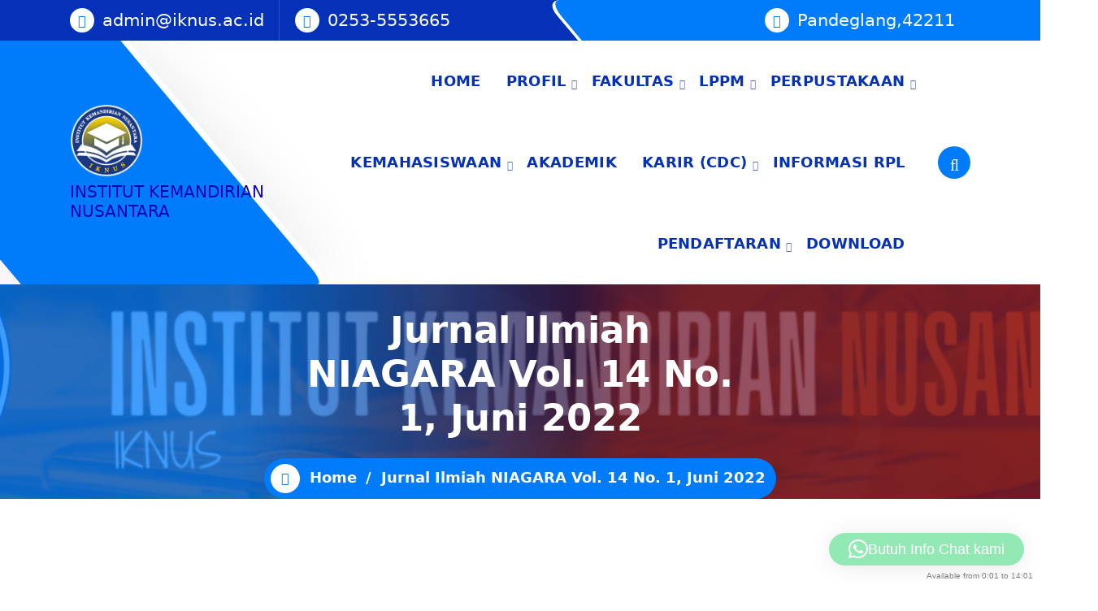

--- FILE ---
content_type: text/html; charset=UTF-8
request_url: https://stiabanten.ac.id/jurnalniagarav14no1juni-2022/
body_size: 16238
content:
<!DOCTYPE html>
<html lang="en-US">
	<head>
		<meta charset="UTF-8">
		<meta name="viewport" content="width=device-width, initial-scale=1.0" >

		<link rel="profile" href="https://gmpg.org/xfn/11">

		<meta name='robots' content='index, follow, max-image-preview:large, max-snippet:-1, max-video-preview:-1' />
	<style>img:is([sizes="auto" i], [sizes^="auto," i]) { contain-intrinsic-size: 3000px 1500px }</style>
	
	<!-- This site is optimized with the Yoast SEO plugin v26.2 - https://yoast.com/wordpress/plugins/seo/ -->
	<title>Jurnal Ilmiah NIAGARA Vol. 14 No. 1, Juni 2022 - IKNUS</title>
	<link rel="canonical" href="https://iknus.ac.id/jurnalniagarav14no1juni-2022/" />
	<meta property="og:locale" content="en_US" />
	<meta property="og:type" content="article" />
	<meta property="og:title" content="Jurnal Ilmiah NIAGARA Vol. 14 No. 1, Juni 2022 - IKNUS" />
	<meta property="og:description" content="DOWNLOAD JURNAL" />
	<meta property="og:url" content="https://iknus.ac.id/jurnalniagarav14no1juni-2022/" />
	<meta property="og:site_name" content="IKNUS" />
	<meta property="article:publisher" content="https://www.facebook.com/stia.banten.7?fref=ts" />
	<meta property="article:modified_time" content="2022-07-01T00:57:21+00:00" />
	<meta property="og:image" content="https://iknus.ac.id/wp-content/uploads/2019/01/Downloadable-PDF-Button-PNG-Image-1024x263.png" />
	<meta name="twitter:card" content="summary_large_image" />
	<script type="application/ld+json" class="yoast-schema-graph">{"@context":"https://schema.org","@graph":[{"@type":"WebPage","@id":"https://iknus.ac.id/jurnalniagarav14no1juni-2022/","url":"https://iknus.ac.id/jurnalniagarav14no1juni-2022/","name":"Jurnal Ilmiah NIAGARA Vol. 14 No. 1, Juni 2022 - IKNUS","isPartOf":{"@id":"http://iknus.ac.id/#website"},"primaryImageOfPage":{"@id":"https://iknus.ac.id/jurnalniagarav14no1juni-2022/#primaryimage"},"image":{"@id":"https://iknus.ac.id/jurnalniagarav14no1juni-2022/#primaryimage"},"thumbnailUrl":"https://iknus.ac.id/wp-content/uploads/2019/01/Downloadable-PDF-Button-PNG-Image-1024x263.png","datePublished":"2022-07-01T00:42:27+00:00","dateModified":"2022-07-01T00:57:21+00:00","breadcrumb":{"@id":"https://iknus.ac.id/jurnalniagarav14no1juni-2022/#breadcrumb"},"inLanguage":"en-US","potentialAction":[{"@type":"ReadAction","target":["https://iknus.ac.id/jurnalniagarav14no1juni-2022/"]}]},{"@type":"ImageObject","inLanguage":"en-US","@id":"https://iknus.ac.id/jurnalniagarav14no1juni-2022/#primaryimage","url":"https://iknus.ac.id/wp-content/uploads/2019/01/Downloadable-PDF-Button-PNG-Image-1024x263.png","contentUrl":"https://iknus.ac.id/wp-content/uploads/2019/01/Downloadable-PDF-Button-PNG-Image-1024x263.png"},{"@type":"BreadcrumbList","@id":"https://iknus.ac.id/jurnalniagarav14no1juni-2022/#breadcrumb","itemListElement":[{"@type":"ListItem","position":1,"name":"Home","item":"http://iknus.ac.id/"},{"@type":"ListItem","position":2,"name":"Jurnal Ilmiah NIAGARA Vol. 14 No. 1, Juni 2022"}]},{"@type":"WebSite","@id":"http://iknus.ac.id/#website","url":"http://iknus.ac.id/","name":"IKNUS","description":"INSTITUT KEMANDIRIAN NUSANTARA","publisher":{"@id":"http://iknus.ac.id/#organization"},"potentialAction":[{"@type":"SearchAction","target":{"@type":"EntryPoint","urlTemplate":"http://iknus.ac.id/?s={search_term_string}"},"query-input":{"@type":"PropertyValueSpecification","valueRequired":true,"valueName":"search_term_string"}}],"inLanguage":"en-US"},{"@type":"Organization","@id":"http://iknus.ac.id/#organization","name":"stia banten","url":"http://iknus.ac.id/","logo":{"@type":"ImageObject","inLanguage":"en-US","@id":"http://iknus.ac.id/#/schema/logo/image/","url":"https://stiabanten.ac.id/wp-content/uploads/2017/04/logooo.png","contentUrl":"https://stiabanten.ac.id/wp-content/uploads/2017/04/logooo.png","width":107,"height":94,"caption":"stia banten"},"image":{"@id":"http://iknus.ac.id/#/schema/logo/image/"},"sameAs":["https://www.facebook.com/stia.banten.7?fref=ts"]}]}</script>
	<!-- / Yoast SEO plugin. -->


<link rel='dns-prefetch' href='//iknus.ac.id' />
<link rel="alternate" type="application/rss+xml" title="IKNUS &raquo; Feed" href="https://iknus.ac.id/feed/" />
<link rel="alternate" type="application/rss+xml" title="IKNUS &raquo; Comments Feed" href="https://iknus.ac.id/comments/feed/" />
<script type="text/javascript">
/* <![CDATA[ */
window._wpemojiSettings = {"baseUrl":"https:\/\/s.w.org\/images\/core\/emoji\/16.0.1\/72x72\/","ext":".png","svgUrl":"https:\/\/s.w.org\/images\/core\/emoji\/16.0.1\/svg\/","svgExt":".svg","source":{"concatemoji":"https:\/\/iknus.ac.id\/wp-includes\/js\/wp-emoji-release.min.js?ver=6.8.3"}};
/*! This file is auto-generated */
!function(s,n){var o,i,e;function c(e){try{var t={supportTests:e,timestamp:(new Date).valueOf()};sessionStorage.setItem(o,JSON.stringify(t))}catch(e){}}function p(e,t,n){e.clearRect(0,0,e.canvas.width,e.canvas.height),e.fillText(t,0,0);var t=new Uint32Array(e.getImageData(0,0,e.canvas.width,e.canvas.height).data),a=(e.clearRect(0,0,e.canvas.width,e.canvas.height),e.fillText(n,0,0),new Uint32Array(e.getImageData(0,0,e.canvas.width,e.canvas.height).data));return t.every(function(e,t){return e===a[t]})}function u(e,t){e.clearRect(0,0,e.canvas.width,e.canvas.height),e.fillText(t,0,0);for(var n=e.getImageData(16,16,1,1),a=0;a<n.data.length;a++)if(0!==n.data[a])return!1;return!0}function f(e,t,n,a){switch(t){case"flag":return n(e,"\ud83c\udff3\ufe0f\u200d\u26a7\ufe0f","\ud83c\udff3\ufe0f\u200b\u26a7\ufe0f")?!1:!n(e,"\ud83c\udde8\ud83c\uddf6","\ud83c\udde8\u200b\ud83c\uddf6")&&!n(e,"\ud83c\udff4\udb40\udc67\udb40\udc62\udb40\udc65\udb40\udc6e\udb40\udc67\udb40\udc7f","\ud83c\udff4\u200b\udb40\udc67\u200b\udb40\udc62\u200b\udb40\udc65\u200b\udb40\udc6e\u200b\udb40\udc67\u200b\udb40\udc7f");case"emoji":return!a(e,"\ud83e\udedf")}return!1}function g(e,t,n,a){var r="undefined"!=typeof WorkerGlobalScope&&self instanceof WorkerGlobalScope?new OffscreenCanvas(300,150):s.createElement("canvas"),o=r.getContext("2d",{willReadFrequently:!0}),i=(o.textBaseline="top",o.font="600 32px Arial",{});return e.forEach(function(e){i[e]=t(o,e,n,a)}),i}function t(e){var t=s.createElement("script");t.src=e,t.defer=!0,s.head.appendChild(t)}"undefined"!=typeof Promise&&(o="wpEmojiSettingsSupports",i=["flag","emoji"],n.supports={everything:!0,everythingExceptFlag:!0},e=new Promise(function(e){s.addEventListener("DOMContentLoaded",e,{once:!0})}),new Promise(function(t){var n=function(){try{var e=JSON.parse(sessionStorage.getItem(o));if("object"==typeof e&&"number"==typeof e.timestamp&&(new Date).valueOf()<e.timestamp+604800&&"object"==typeof e.supportTests)return e.supportTests}catch(e){}return null}();if(!n){if("undefined"!=typeof Worker&&"undefined"!=typeof OffscreenCanvas&&"undefined"!=typeof URL&&URL.createObjectURL&&"undefined"!=typeof Blob)try{var e="postMessage("+g.toString()+"("+[JSON.stringify(i),f.toString(),p.toString(),u.toString()].join(",")+"));",a=new Blob([e],{type:"text/javascript"}),r=new Worker(URL.createObjectURL(a),{name:"wpTestEmojiSupports"});return void(r.onmessage=function(e){c(n=e.data),r.terminate(),t(n)})}catch(e){}c(n=g(i,f,p,u))}t(n)}).then(function(e){for(var t in e)n.supports[t]=e[t],n.supports.everything=n.supports.everything&&n.supports[t],"flag"!==t&&(n.supports.everythingExceptFlag=n.supports.everythingExceptFlag&&n.supports[t]);n.supports.everythingExceptFlag=n.supports.everythingExceptFlag&&!n.supports.flag,n.DOMReady=!1,n.readyCallback=function(){n.DOMReady=!0}}).then(function(){return e}).then(function(){var e;n.supports.everything||(n.readyCallback(),(e=n.source||{}).concatemoji?t(e.concatemoji):e.wpemoji&&e.twemoji&&(t(e.twemoji),t(e.wpemoji)))}))}((window,document),window._wpemojiSettings);
/* ]]> */
</script>
<style id='wp-emoji-styles-inline-css' type='text/css'>

	img.wp-smiley, img.emoji {
		display: inline !important;
		border: none !important;
		box-shadow: none !important;
		height: 1em !important;
		width: 1em !important;
		margin: 0 0.07em !important;
		vertical-align: -0.1em !important;
		background: none !important;
		padding: 0 !important;
	}
</style>
<link rel='stylesheet' id='wp-block-library-css' href='https://iknus.ac.id/wp-includes/css/dist/block-library/style.min.css?ver=6.8.3' type='text/css' media='all' />
<style id='classic-theme-styles-inline-css' type='text/css'>
/*! This file is auto-generated */
.wp-block-button__link{color:#fff;background-color:#32373c;border-radius:9999px;box-shadow:none;text-decoration:none;padding:calc(.667em + 2px) calc(1.333em + 2px);font-size:1.125em}.wp-block-file__button{background:#32373c;color:#fff;text-decoration:none}
</style>
<style id='pdfemb-pdf-embedder-viewer-style-inline-css' type='text/css'>
.wp-block-pdfemb-pdf-embedder-viewer{max-width:none}

</style>
<style id='global-styles-inline-css' type='text/css'>
:root{--wp--preset--aspect-ratio--square: 1;--wp--preset--aspect-ratio--4-3: 4/3;--wp--preset--aspect-ratio--3-4: 3/4;--wp--preset--aspect-ratio--3-2: 3/2;--wp--preset--aspect-ratio--2-3: 2/3;--wp--preset--aspect-ratio--16-9: 16/9;--wp--preset--aspect-ratio--9-16: 9/16;--wp--preset--color--black: #000000;--wp--preset--color--cyan-bluish-gray: #abb8c3;--wp--preset--color--white: #ffffff;--wp--preset--color--pale-pink: #f78da7;--wp--preset--color--vivid-red: #cf2e2e;--wp--preset--color--luminous-vivid-orange: #ff6900;--wp--preset--color--luminous-vivid-amber: #fcb900;--wp--preset--color--light-green-cyan: #7bdcb5;--wp--preset--color--vivid-green-cyan: #00d084;--wp--preset--color--pale-cyan-blue: #8ed1fc;--wp--preset--color--vivid-cyan-blue: #0693e3;--wp--preset--color--vivid-purple: #9b51e0;--wp--preset--gradient--vivid-cyan-blue-to-vivid-purple: linear-gradient(135deg,rgba(6,147,227,1) 0%,rgb(155,81,224) 100%);--wp--preset--gradient--light-green-cyan-to-vivid-green-cyan: linear-gradient(135deg,rgb(122,220,180) 0%,rgb(0,208,130) 100%);--wp--preset--gradient--luminous-vivid-amber-to-luminous-vivid-orange: linear-gradient(135deg,rgba(252,185,0,1) 0%,rgba(255,105,0,1) 100%);--wp--preset--gradient--luminous-vivid-orange-to-vivid-red: linear-gradient(135deg,rgba(255,105,0,1) 0%,rgb(207,46,46) 100%);--wp--preset--gradient--very-light-gray-to-cyan-bluish-gray: linear-gradient(135deg,rgb(238,238,238) 0%,rgb(169,184,195) 100%);--wp--preset--gradient--cool-to-warm-spectrum: linear-gradient(135deg,rgb(74,234,220) 0%,rgb(151,120,209) 20%,rgb(207,42,186) 40%,rgb(238,44,130) 60%,rgb(251,105,98) 80%,rgb(254,248,76) 100%);--wp--preset--gradient--blush-light-purple: linear-gradient(135deg,rgb(255,206,236) 0%,rgb(152,150,240) 100%);--wp--preset--gradient--blush-bordeaux: linear-gradient(135deg,rgb(254,205,165) 0%,rgb(254,45,45) 50%,rgb(107,0,62) 100%);--wp--preset--gradient--luminous-dusk: linear-gradient(135deg,rgb(255,203,112) 0%,rgb(199,81,192) 50%,rgb(65,88,208) 100%);--wp--preset--gradient--pale-ocean: linear-gradient(135deg,rgb(255,245,203) 0%,rgb(182,227,212) 50%,rgb(51,167,181) 100%);--wp--preset--gradient--electric-grass: linear-gradient(135deg,rgb(202,248,128) 0%,rgb(113,206,126) 100%);--wp--preset--gradient--midnight: linear-gradient(135deg,rgb(2,3,129) 0%,rgb(40,116,252) 100%);--wp--preset--font-size--small: 13px;--wp--preset--font-size--medium: 20px;--wp--preset--font-size--large: 36px;--wp--preset--font-size--x-large: 42px;--wp--preset--spacing--20: 0.44rem;--wp--preset--spacing--30: 0.67rem;--wp--preset--spacing--40: 1rem;--wp--preset--spacing--50: 1.5rem;--wp--preset--spacing--60: 2.25rem;--wp--preset--spacing--70: 3.38rem;--wp--preset--spacing--80: 5.06rem;--wp--preset--shadow--natural: 6px 6px 9px rgba(0, 0, 0, 0.2);--wp--preset--shadow--deep: 12px 12px 50px rgba(0, 0, 0, 0.4);--wp--preset--shadow--sharp: 6px 6px 0px rgba(0, 0, 0, 0.2);--wp--preset--shadow--outlined: 6px 6px 0px -3px rgba(255, 255, 255, 1), 6px 6px rgba(0, 0, 0, 1);--wp--preset--shadow--crisp: 6px 6px 0px rgba(0, 0, 0, 1);}:where(.is-layout-flex){gap: 0.5em;}:where(.is-layout-grid){gap: 0.5em;}body .is-layout-flex{display: flex;}.is-layout-flex{flex-wrap: wrap;align-items: center;}.is-layout-flex > :is(*, div){margin: 0;}body .is-layout-grid{display: grid;}.is-layout-grid > :is(*, div){margin: 0;}:where(.wp-block-columns.is-layout-flex){gap: 2em;}:where(.wp-block-columns.is-layout-grid){gap: 2em;}:where(.wp-block-post-template.is-layout-flex){gap: 1.25em;}:where(.wp-block-post-template.is-layout-grid){gap: 1.25em;}.has-black-color{color: var(--wp--preset--color--black) !important;}.has-cyan-bluish-gray-color{color: var(--wp--preset--color--cyan-bluish-gray) !important;}.has-white-color{color: var(--wp--preset--color--white) !important;}.has-pale-pink-color{color: var(--wp--preset--color--pale-pink) !important;}.has-vivid-red-color{color: var(--wp--preset--color--vivid-red) !important;}.has-luminous-vivid-orange-color{color: var(--wp--preset--color--luminous-vivid-orange) !important;}.has-luminous-vivid-amber-color{color: var(--wp--preset--color--luminous-vivid-amber) !important;}.has-light-green-cyan-color{color: var(--wp--preset--color--light-green-cyan) !important;}.has-vivid-green-cyan-color{color: var(--wp--preset--color--vivid-green-cyan) !important;}.has-pale-cyan-blue-color{color: var(--wp--preset--color--pale-cyan-blue) !important;}.has-vivid-cyan-blue-color{color: var(--wp--preset--color--vivid-cyan-blue) !important;}.has-vivid-purple-color{color: var(--wp--preset--color--vivid-purple) !important;}.has-black-background-color{background-color: var(--wp--preset--color--black) !important;}.has-cyan-bluish-gray-background-color{background-color: var(--wp--preset--color--cyan-bluish-gray) !important;}.has-white-background-color{background-color: var(--wp--preset--color--white) !important;}.has-pale-pink-background-color{background-color: var(--wp--preset--color--pale-pink) !important;}.has-vivid-red-background-color{background-color: var(--wp--preset--color--vivid-red) !important;}.has-luminous-vivid-orange-background-color{background-color: var(--wp--preset--color--luminous-vivid-orange) !important;}.has-luminous-vivid-amber-background-color{background-color: var(--wp--preset--color--luminous-vivid-amber) !important;}.has-light-green-cyan-background-color{background-color: var(--wp--preset--color--light-green-cyan) !important;}.has-vivid-green-cyan-background-color{background-color: var(--wp--preset--color--vivid-green-cyan) !important;}.has-pale-cyan-blue-background-color{background-color: var(--wp--preset--color--pale-cyan-blue) !important;}.has-vivid-cyan-blue-background-color{background-color: var(--wp--preset--color--vivid-cyan-blue) !important;}.has-vivid-purple-background-color{background-color: var(--wp--preset--color--vivid-purple) !important;}.has-black-border-color{border-color: var(--wp--preset--color--black) !important;}.has-cyan-bluish-gray-border-color{border-color: var(--wp--preset--color--cyan-bluish-gray) !important;}.has-white-border-color{border-color: var(--wp--preset--color--white) !important;}.has-pale-pink-border-color{border-color: var(--wp--preset--color--pale-pink) !important;}.has-vivid-red-border-color{border-color: var(--wp--preset--color--vivid-red) !important;}.has-luminous-vivid-orange-border-color{border-color: var(--wp--preset--color--luminous-vivid-orange) !important;}.has-luminous-vivid-amber-border-color{border-color: var(--wp--preset--color--luminous-vivid-amber) !important;}.has-light-green-cyan-border-color{border-color: var(--wp--preset--color--light-green-cyan) !important;}.has-vivid-green-cyan-border-color{border-color: var(--wp--preset--color--vivid-green-cyan) !important;}.has-pale-cyan-blue-border-color{border-color: var(--wp--preset--color--pale-cyan-blue) !important;}.has-vivid-cyan-blue-border-color{border-color: var(--wp--preset--color--vivid-cyan-blue) !important;}.has-vivid-purple-border-color{border-color: var(--wp--preset--color--vivid-purple) !important;}.has-vivid-cyan-blue-to-vivid-purple-gradient-background{background: var(--wp--preset--gradient--vivid-cyan-blue-to-vivid-purple) !important;}.has-light-green-cyan-to-vivid-green-cyan-gradient-background{background: var(--wp--preset--gradient--light-green-cyan-to-vivid-green-cyan) !important;}.has-luminous-vivid-amber-to-luminous-vivid-orange-gradient-background{background: var(--wp--preset--gradient--luminous-vivid-amber-to-luminous-vivid-orange) !important;}.has-luminous-vivid-orange-to-vivid-red-gradient-background{background: var(--wp--preset--gradient--luminous-vivid-orange-to-vivid-red) !important;}.has-very-light-gray-to-cyan-bluish-gray-gradient-background{background: var(--wp--preset--gradient--very-light-gray-to-cyan-bluish-gray) !important;}.has-cool-to-warm-spectrum-gradient-background{background: var(--wp--preset--gradient--cool-to-warm-spectrum) !important;}.has-blush-light-purple-gradient-background{background: var(--wp--preset--gradient--blush-light-purple) !important;}.has-blush-bordeaux-gradient-background{background: var(--wp--preset--gradient--blush-bordeaux) !important;}.has-luminous-dusk-gradient-background{background: var(--wp--preset--gradient--luminous-dusk) !important;}.has-pale-ocean-gradient-background{background: var(--wp--preset--gradient--pale-ocean) !important;}.has-electric-grass-gradient-background{background: var(--wp--preset--gradient--electric-grass) !important;}.has-midnight-gradient-background{background: var(--wp--preset--gradient--midnight) !important;}.has-small-font-size{font-size: var(--wp--preset--font-size--small) !important;}.has-medium-font-size{font-size: var(--wp--preset--font-size--medium) !important;}.has-large-font-size{font-size: var(--wp--preset--font-size--large) !important;}.has-x-large-font-size{font-size: var(--wp--preset--font-size--x-large) !important;}
:where(.wp-block-post-template.is-layout-flex){gap: 1.25em;}:where(.wp-block-post-template.is-layout-grid){gap: 1.25em;}
:where(.wp-block-columns.is-layout-flex){gap: 2em;}:where(.wp-block-columns.is-layout-grid){gap: 2em;}
:root :where(.wp-block-pullquote){font-size: 1.5em;line-height: 1.6;}
</style>
<link rel='stylesheet' id='wpdm-fonticon-css' href='https://iknus.ac.id/wp-content/plugins/download-manager/assets/wpdm-iconfont/css/wpdm-icons.css?ver=6.8.3' type='text/css' media='all' />
<link rel='stylesheet' id='wpdm-front-css' href='https://iknus.ac.id/wp-content/plugins/download-manager/assets/css/front.min.css?ver=6.8.3' type='text/css' media='all' />
<link rel='stylesheet' id='finalTilesGallery_stylesheet-css' href='https://iknus.ac.id/wp-content/plugins/final-tiles-grid-gallery-lite/scripts/ftg.css?ver=3.6.6' type='text/css' media='all' />
<link rel='stylesheet' id='fontawesome_stylesheet-css' href='https://iknus.ac.id/wp-content/plugins/final-tiles-grid-gallery-lite/fonts/font-awesome/css/font-awesome.min.css?ver=6.8.3' type='text/css' media='all' />
<link rel='stylesheet' id='bootstrap-min-css' href='https://iknus.ac.id/wp-content/themes/abiz/assets/css/bootstrap.min.css?ver=6.8.3' type='text/css' media='all' />
<link rel='stylesheet' id='owl-carousel-min-css' href='https://iknus.ac.id/wp-content/themes/abiz/assets/css/owl.carousel.min.css?ver=6.8.3' type='text/css' media='all' />
<link rel='stylesheet' id='all-css-css' href='https://iknus.ac.id/wp-content/themes/abiz/assets/css/all.min.css?ver=6.8.3' type='text/css' media='all' />
<link rel='stylesheet' id='animate-css' href='https://iknus.ac.id/wp-content/themes/abiz/assets/css/animate.min.css?ver=6.8.3' type='text/css' media='all' />
<link rel='stylesheet' id='abiz-main-css' href='https://iknus.ac.id/wp-content/themes/abiz/assets/css/main.css?ver=6.8.3' type='text/css' media='all' />
<link rel='stylesheet' id='abiz-media-query-css' href='https://iknus.ac.id/wp-content/themes/abiz/assets/css/responsive.css?ver=6.8.3' type='text/css' media='all' />
<link rel='stylesheet' id='abiz-fonts-css' href='https://iknus.ac.id/wp-content/fonts/f6807a3817ca2c86dea45e97054778c7.css' type='text/css' media='all' />
<link rel='stylesheet' id='abiz-style-css' href='https://iknus.ac.id/wp-content/themes/arvina/style.css?ver=6.8.3' type='text/css' media='all' />
<style id='abiz-style-inline-css' type='text/css'>
.breadcrumb-area:after {
				background-color: #e11c09;
				opacity: 0.75;
			}
.logo img, .mobile-logo img {max-width: 90px;}
.site-title {font-size: 28px;}
.site-description {font-size: 20px;}
 body{
	font-size: 20px;
	font-weight: 500;
	text-transform: inherit;
	font-style: inherit;
	text-decoration: none;
	}

</style>
<link rel='stylesheet' id='dflip-style-css' href='https://iknus.ac.id/wp-content/plugins/3d-flipbook-dflip-lite/assets/css/dflip.min.css?ver=2.4.20' type='text/css' media='all' />
<link rel='stylesheet' id='arvina-abiz-style-css' href='https://iknus.ac.id/wp-content/themes/abiz/style.css?ver=6.8.3' type='text/css' media='all' />
<link rel='stylesheet' id='arvina-style-css' href='https://iknus.ac.id/wp-content/themes/arvina/style.css?ver=6.8.3' type='text/css' media='all' />
<link rel='stylesheet' id='colorbox-css' href='https://iknus.ac.id/wp-content/plugins/slideshow-gallery/views/default/css/colorbox.css?ver=1.3.19' type='text/css' media='all' />
<link rel='stylesheet' id='fontawesome-css' href='https://iknus.ac.id/wp-content/plugins/slideshow-gallery/views/default/css/fontawesome.css?ver=4.4.0' type='text/css' media='all' />
<!--n2css--><!--n2js--><script type="text/javascript" id="nb-jquery" src="https://iknus.ac.id/wp-includes/js/jquery/jquery.min.js?ver=3.7.1" id="jquery-core-js"></script>
<script type="text/javascript" src="https://iknus.ac.id/wp-includes/js/jquery/jquery-migrate.min.js?ver=3.4.1" id="jquery-migrate-js"></script>
<script type="text/javascript" src="https://iknus.ac.id/wp-content/plugins/download-manager/assets/js/wpdm.min.js?ver=6.8.3" id="wpdm-frontend-js-js"></script>
<script type="text/javascript" id="wpdm-frontjs-js-extra">
/* <![CDATA[ */
var wpdm_url = {"home":"https:\/\/iknus.ac.id\/","site":"https:\/\/iknus.ac.id\/","ajax":"https:\/\/iknus.ac.id\/wp-admin\/admin-ajax.php"};
var wpdm_js = {"spinner":"<i class=\"wpdm-icon wpdm-sun wpdm-spin\"><\/i>","client_id":"bc8c406414c0d5131fc8213f6e3f3618"};
var wpdm_strings = {"pass_var":"Password Verified!","pass_var_q":"Please click following button to start download.","start_dl":"Start Download"};
/* ]]> */
</script>
<script type="text/javascript" src="https://iknus.ac.id/wp-content/plugins/download-manager/assets/js/front.min.js?ver=3.3.30" id="wpdm-frontjs-js"></script>
<script type="text/javascript" src="https://iknus.ac.id/wp-content/themes/abiz/assets/js/wow.min.js?ver=6.8.3" id="wow-min-js"></script>
<script type="text/javascript" src="https://iknus.ac.id/wp-content/plugins/slideshow-gallery/views/default/js/gallery.js?ver=1.0" id="slideshow-gallery-js"></script>
<script type="text/javascript" src="https://iknus.ac.id/wp-content/plugins/slideshow-gallery/views/default/js/colorbox.js?ver=1.6.3" id="colorbox-js"></script>
<link rel="https://api.w.org/" href="https://iknus.ac.id/wp-json/" /><link rel="alternate" title="JSON" type="application/json" href="https://iknus.ac.id/wp-json/wp/v2/pages/1293" /><link rel="EditURI" type="application/rsd+xml" title="RSD" href="https://iknus.ac.id/xmlrpc.php?rsd" />
<meta name="generator" content="WordPress 6.8.3" />
<link rel='shortlink' href='https://iknus.ac.id/?p=1293' />
<link rel="alternate" title="oEmbed (JSON)" type="application/json+oembed" href="https://iknus.ac.id/wp-json/oembed/1.0/embed?url=https%3A%2F%2Fiknus.ac.id%2Fjurnalniagarav14no1juni-2022%2F" />
<link rel="alternate" title="oEmbed (XML)" type="text/xml+oembed" href="https://iknus.ac.id/wp-json/oembed/1.0/embed?url=https%3A%2F%2Fiknus.ac.id%2Fjurnalniagarav14no1juni-2022%2F&#038;format=xml" />
<!-- auto ad code generated by Easy Google AdSense plugin v1.0.13 --><script async src="https://pagead2.googlesyndication.com/pagead/js/adsbygoogle.js?client=ca-pub-3564587866369111" crossorigin="anonymous"></script><!-- Easy Google AdSense plugin --><script type="text/javascript">
(function($) {
	var $document = $(document);
	
	$document.ready(function() {
		if (typeof $.fn.colorbox !== 'undefined') {
			$.extend($.colorbox.settings, {
				current: "Image {current} of {total}",
			    previous: "Previous",
			    next: "Next",
			    close: "Close",
			    xhrError: "This content failed to load",
			    imgError: "This image failed to load"
			});
		}
	});
})(jQuery);
</script><meta name="generator" content="Elementor 3.32.5; features: e_font_icon_svg, additional_custom_breakpoints; settings: css_print_method-external, google_font-enabled, font_display-swap">
			<style>
				.e-con.e-parent:nth-of-type(n+4):not(.e-lazyloaded):not(.e-no-lazyload),
				.e-con.e-parent:nth-of-type(n+4):not(.e-lazyloaded):not(.e-no-lazyload) * {
					background-image: none !important;
				}
				@media screen and (max-height: 1024px) {
					.e-con.e-parent:nth-of-type(n+3):not(.e-lazyloaded):not(.e-no-lazyload),
					.e-con.e-parent:nth-of-type(n+3):not(.e-lazyloaded):not(.e-no-lazyload) * {
						background-image: none !important;
					}
				}
				@media screen and (max-height: 640px) {
					.e-con.e-parent:nth-of-type(n+2):not(.e-lazyloaded):not(.e-no-lazyload),
					.e-con.e-parent:nth-of-type(n+2):not(.e-lazyloaded):not(.e-no-lazyload) * {
						background-image: none !important;
					}
				}
			</style>
				<style type="text/css">
					h4.site-title,
			p.site-description {
				color: #0d01b7;
			}
			</style>
	<link rel="icon" href="https://iknus.ac.id/wp-content/uploads/2025/10/cropped-cropped-logo-IKNUS-NEW-REVISI-32x32.png" sizes="32x32" />
<link rel="icon" href="https://iknus.ac.id/wp-content/uploads/2025/10/cropped-cropped-logo-IKNUS-NEW-REVISI-192x192.png" sizes="192x192" />
<link rel="apple-touch-icon" href="https://iknus.ac.id/wp-content/uploads/2025/10/cropped-cropped-logo-IKNUS-NEW-REVISI-180x180.png" />
<meta name="msapplication-TileImage" content="https://iknus.ac.id/wp-content/uploads/2025/10/cropped-cropped-logo-IKNUS-NEW-REVISI-270x270.png" />
<meta name="generator" content="WordPress Download Manager 3.3.30" />
                <style>
        /* WPDM Link Template Styles */        </style>
                <style>

            :root {
                --color-primary: #4a8eff;
                --color-primary-rgb: 74, 142, 255;
                --color-primary-hover: #5998ff;
                --color-primary-active: #3281ff;
                --clr-sec: #6c757d;
                --clr-sec-rgb: 108, 117, 125;
                --clr-sec-hover: #6c757d;
                --clr-sec-active: #6c757d;
                --color-secondary: #6c757d;
                --color-secondary-rgb: 108, 117, 125;
                --color-secondary-hover: #6c757d;
                --color-secondary-active: #6c757d;
                --color-success: #018e11;
                --color-success-rgb: 1, 142, 17;
                --color-success-hover: #0aad01;
                --color-success-active: #0c8c01;
                --color-info: #2CA8FF;
                --color-info-rgb: 44, 168, 255;
                --color-info-hover: #2CA8FF;
                --color-info-active: #2CA8FF;
                --color-warning: #FFB236;
                --color-warning-rgb: 255, 178, 54;
                --color-warning-hover: #FFB236;
                --color-warning-active: #FFB236;
                --color-danger: #ff5062;
                --color-danger-rgb: 255, 80, 98;
                --color-danger-hover: #ff5062;
                --color-danger-active: #ff5062;
                --color-green: #30b570;
                --color-blue: #0073ff;
                --color-purple: #8557D3;
                --color-red: #ff5062;
                --color-muted: rgba(69, 89, 122, 0.6);
                --wpdm-font: "Sen", -apple-system, BlinkMacSystemFont, "Segoe UI", Roboto, Helvetica, Arial, sans-serif, "Apple Color Emoji", "Segoe UI Emoji", "Segoe UI Symbol";
            }

            .wpdm-download-link.btn.btn-primary {
                border-radius: 4px;
            }


        </style>
        	</head>
<body class="nb-3-3-8 nimble-no-local-data-skp__post_page_1293 nimble-no-group-site-tmpl-skp__all_page wp-singular page-template-default page page-id-1293 wp-custom-logo wp-theme-abiz wp-child-theme-arvina btn-style-one arvina-theme fl-builder-lite-2-9-4 fl-no-js sek-hide-rc-badge group-blog heading-design-2 elementor-default elementor-kit-2609" >
<a class="screen-reader-text skip-link" href="#content">Skip to content</a>
<header id="main-header" class="main-header">
		<div id="above-header" class="above-header d-lg-block wow fadeInDown">
		<div class="header-widget d-flex align-items-center">
			<div class="container">
				<div class="row">
					<div class="col-lg-6 col-12 mb-lg-0 mb-4">
						<div class="widget-left text-lg-left text-center">
															<aside class="widget widget-contact info1">
									<div class="contact-area">
																					<div class="contact-icon">
												<div class="contact-corn"><i class="fas fa-envelope"></i></div>
											</div>
																															<div class="contact-info">
												<h6 class="title"><a href="#">admin@iknus.ac.id</a></h6>
											</div>
																			</div>
								</aside>
								
							
															<aside class="widget widget-contact info2">
									<div class="contact-area">
																					<div class="contact-icon">
												<div class="contact-corn"><i class="fas fa-phone"></i></div>
											</div>
																															<div class="contact-info">
												<h6 class="title"><a href="#">0253-5553665</a></h6>
											</div>
																			</div>
								</aside>
								
						</div>
					</div>
						<div class="col-lg-6 col-12 mb-lg-0 mb-4">                            
							<div class="widget-right justify-content-lg-end justify-content-center text-lg-right text-center">
																	<aside class="widget widget-contact info3">
										<div class="contact-area">
																							<div class="contact-icon">
													<div class="contact-corn"><i class="fas fa-location-arrow"></i></div>
												</div>
																																		<div class="contact-info">
													<h6 class="title"><a href="#">Pandeglang,42211</a></h6>
												</div>
																					</div>
									</aside>
										
									
									
							</div>
						</div>
					</div>
				</div>
			</div>
		</div>
	
	<div class="navigation-wrapper">
		<div class="main-navigation-area d-none d-lg-block">
			<div class="main-navigation is-sticky-on ">
				<div class="container">
					<div class="row">
						<div class="col-3 my-auto">
							<div class="logo">
							  <a href="https://iknus.ac.id/" class="custom-logo-link" rel="home"><img width="1954" height="1954" src="https://iknus.ac.id/wp-content/uploads/2025/11/cropped-logo-IKNUS-NEW-REVISI.png" class="custom-logo no-lazy" alt="IKNUS" decoding="async" srcset="https://iknus.ac.id/wp-content/uploads/2025/11/cropped-logo-IKNUS-NEW-REVISI.png 1954w, https://iknus.ac.id/wp-content/uploads/2025/11/cropped-logo-IKNUS-NEW-REVISI-300x300.png 300w, https://iknus.ac.id/wp-content/uploads/2025/11/cropped-logo-IKNUS-NEW-REVISI-1024x1024.png 1024w, https://iknus.ac.id/wp-content/uploads/2025/11/cropped-logo-IKNUS-NEW-REVISI-150x150.png 150w, https://iknus.ac.id/wp-content/uploads/2025/11/cropped-logo-IKNUS-NEW-REVISI-768x768.png 768w, https://iknus.ac.id/wp-content/uploads/2025/11/cropped-logo-IKNUS-NEW-REVISI-1536x1536.png 1536w" sizes="(max-width: 1954px) 100vw, 1954px" /></a>		<p class="site-description">INSTITUT KEMANDIRIAN NUSANTARA</p>
							</div>
						</div>
						<div class="col-9 my-auto">
							<nav class="navbar-area">
								<div class="main-navbar">
								   <ul id="menu-menu-utama" class="main-menu"><li id="menu-item-176" class="menu-item menu-item-type-custom menu-item-object-custom menu-item-home menu-item-176"><a class="nav-link" title="HOME" href="http://iknus.ac.id/" class="nav-link">HOME</a></li>
<li id="menu-item-8" class="menu-item menu-item-type-post_type menu-item-object-page menu-item-has-children menu-item-8 dropdown"><a class="nav-link" title="PROFIL" href="https://iknus.ac.id/profil/" class="nav-link">PROFIL </a>
<span class='mobile-collapsed d-lg-none'><button type='button' class='fa fa-chevron-right' aria-label='Mobile Collapsed'></button></span><ul class="dropdown-menu" role="menu">
	<li id="menu-item-16" class="menu-item menu-item-type-post_type menu-item-object-page menu-item-16"><a class="dropdown-item" title="VISI &amp; MISI" href="https://iknus.ac.id/visi-misi/" class="dropdown-item">VISI &#038; MISI</a></li>
	<li id="menu-item-17" class="menu-item menu-item-type-post_type menu-item-object-page menu-item-17"><a class="dropdown-item" title="SEJARAH SINGKAT" href="https://iknus.ac.id/sejarah-singkat/" class="dropdown-item">SEJARAH SINGKAT</a></li>
	<li id="menu-item-18" class="menu-item menu-item-type-post_type menu-item-object-page menu-item-18"><a class="dropdown-item" title="SEKAPUR SIRIH" href="https://iknus.ac.id/sekapur-sirih/" class="dropdown-item">SEKAPUR SIRIH</a></li>
</ul>
</li>
<li id="menu-item-3725" class="menu-item menu-item-type-custom menu-item-object-custom menu-item-has-children menu-item-3725 dropdown"><a class="nav-link" title="FAKULTAS" href="#" class="nav-link">FAKULTAS </a>
<span class='mobile-collapsed d-lg-none'><button type='button' class='fa fa-chevron-right' aria-label='Mobile Collapsed'></button></span><ul class="dropdown-menu" role="menu">
	<li id="menu-item-63" class="menu-item menu-item-type-post_type menu-item-object-page menu-item-has-children menu-item-63 dropdown"><a class="dropdown-item" title="FAKULTAS ADMINISTRASI" href="https://iknus.ac.id/program-studi/" class="dropdown-item">FAKULTAS ADMINISTRASI</a>
	<span class='mobile-collapsed d-lg-none'><button type='button' class='fa fa-chevron-right' aria-label='Mobile Collapsed'></button></span><ul class="dropdown-menu" role="menu">
		<li id="menu-item-1651" class="menu-item menu-item-type-custom menu-item-object-custom menu-item-has-children menu-item-1651 dropdown"><a class="dropdown-item" title="PROFIL" href="#" class="dropdown-item">PROFIL</a>
		<span class='mobile-collapsed d-lg-none'><button type='button' class='fa fa-chevron-right' aria-label='Mobile Collapsed'></button></span><ul class="dropdown-menu" role="menu">
			<li id="menu-item-756" class="menu-item menu-item-type-post_type menu-item-object-page menu-item-756"><a class="dropdown-item" title="PROGRAM STUDI ADMINISTRASI NIAGA (S1)" href="https://iknus.ac.id/administrasi-niaga/" class="dropdown-item">PROGRAM STUDI ADMINISTRASI NIAGA (S1)</a></li>
			<li id="menu-item-757" class="menu-item menu-item-type-post_type menu-item-object-page menu-item-757"><a class="dropdown-item" title="PROGRAM STUDI  ADMINISTRASI NEGARA  (S1)" href="https://iknus.ac.id/administrasi-publik/" class="dropdown-item">PROGRAM STUDI  ADMINISTRASI NEGARA  (S1)</a></li>
		</ul>
</li>
		<li id="menu-item-1650" class="menu-item menu-item-type-custom menu-item-object-custom menu-item-1650"><a class="dropdown-item" title="KEGIATAN FAKULTAS ADMINISTRASI" href="#" class="dropdown-item">KEGIATAN FAKULTAS ADMINISTRASI</a></li>
		<li id="menu-item-1652" class="menu-item menu-item-type-taxonomy menu-item-object-category menu-item-1652"><a class="dropdown-item" title="INFORMASI JURUSAN" href="https://iknus.ac.id/category/jurusan/" class="dropdown-item">INFORMASI JURUSAN</a></li>
	</ul>
</li>
	<li id="menu-item-3726" class="menu-item menu-item-type-custom menu-item-object-custom menu-item-has-children menu-item-3726 dropdown"><a class="dropdown-item" title="FAKULTAS MANAJEMEN DAN BISNIS" href="#" class="dropdown-item">FAKULTAS MANAJEMEN DAN BISNIS</a>
	<span class='mobile-collapsed d-lg-none'><button type='button' class='fa fa-chevron-right' aria-label='Mobile Collapsed'></button></span><ul class="dropdown-menu" role="menu">
		<li id="menu-item-3727" class="menu-item menu-item-type-custom menu-item-object-custom menu-item-3727"><a class="dropdown-item" title="PROGRAM STUDI MANAJEMEN RITEL (S1)" href="#" class="dropdown-item">PROGRAM STUDI MANAJEMEN RITEL (S1)</a></li>
	</ul>
</li>
	<li id="menu-item-3589" class="menu-item menu-item-type-post_type menu-item-object-page menu-item-has-children menu-item-3589 dropdown"><a class="dropdown-item" title="FAKULTAS PASCASARJANA" href="https://iknus.ac.id/pascasarjana-stia-banten/" class="dropdown-item">FAKULTAS PASCASARJANA</a>
	<span class='mobile-collapsed d-lg-none'><button type='button' class='fa fa-chevron-right' aria-label='Mobile Collapsed'></button></span><ul class="dropdown-menu" role="menu">
		<li id="menu-item-3590" class="menu-item menu-item-type-post_type menu-item-object-page menu-item-3590"><a class="dropdown-item" title="MAGISTER  ILMU ADMINISTRASI BISNIS  (M.AB) - S2" href="https://iknus.ac.id/magister-ilmu-administrasi-bisnis-m-ab/" class="dropdown-item">MAGISTER  ILMU ADMINISTRASI BISNIS  (M.AB) &#8211; S2</a></li>
		<li id="menu-item-3591" class="menu-item menu-item-type-post_type menu-item-object-page menu-item-3591"><a class="dropdown-item" title="MAGISTER ADMINISTRASI PUBLIK (M.AP)  - S2" href="https://iknus.ac.id/magister-administrasi-publik/" class="dropdown-item">MAGISTER ADMINISTRASI PUBLIK (M.AP)  &#8211; S2</a></li>
		<li id="menu-item-3592" class="menu-item menu-item-type-taxonomy menu-item-object-category menu-item-3592"><a class="dropdown-item" title="Informasi" href="https://iknus.ac.id/category/pascasarjana/" class="dropdown-item">Informasi</a></li>
	</ul>
</li>
</ul>
</li>
<li id="menu-item-673" class="menu-item menu-item-type-post_type menu-item-object-page menu-item-has-children menu-item-673 dropdown"><a class="nav-link" title="LPPM" href="https://iknus.ac.id/lppm/" class="nav-link">LPPM </a>
<span class='mobile-collapsed d-lg-none'><button type='button' class='fa fa-chevron-right' aria-label='Mobile Collapsed'></button></span><ul class="dropdown-menu" role="menu">
	<li id="menu-item-678" class="menu-item menu-item-type-post_type menu-item-object-page menu-item-678"><a class="dropdown-item" title="PROFIL LPPM" href="https://iknus.ac.id/profil-lppm/" class="dropdown-item">PROFIL LPPM</a></li>
	<li id="menu-item-674" class="menu-item menu-item-type-post_type menu-item-object-page menu-item-674"><a class="dropdown-item" title="BERITA LPPM" href="https://iknus.ac.id/berita-lppm/" class="dropdown-item">BERITA LPPM</a></li>
	<li id="menu-item-675" class="menu-item menu-item-type-post_type menu-item-object-page menu-item-675"><a class="dropdown-item" title="JURNAL CETAK" href="https://iknus.ac.id/jurnal/" class="dropdown-item">JURNAL CETAK</a></li>
	<li id="menu-item-676" class="menu-item menu-item-type-post_type menu-item-object-page menu-item-676"><a class="dropdown-item" title="PEDOMAN PENULISAN JURNAL ILMIAH NIAGARA" href="https://iknus.ac.id/pedoman/" class="dropdown-item">PEDOMAN PENULISAN JURNAL ILMIAH NIAGARA</a></li>
	<li id="menu-item-677" class="menu-item menu-item-type-post_type menu-item-object-page menu-item-677"><a class="dropdown-item" title="PENELITIAN" href="https://iknus.ac.id/penelitian/" class="dropdown-item">PENELITIAN</a></li>
</ul>
</li>
<li id="menu-item-1250" class="menu-item menu-item-type-custom menu-item-object-custom menu-item-has-children menu-item-1250 dropdown"><a class="nav-link" title="PERPUSTAKAAN" href="#" class="nav-link">PERPUSTAKAAN </a>
<span class='mobile-collapsed d-lg-none'><button type='button' class='fa fa-chevron-right' aria-label='Mobile Collapsed'></button></span><ul class="dropdown-menu" role="menu">
	<li id="menu-item-1619" class="menu-item menu-item-type-custom menu-item-object-custom menu-item-1619"><a class="dropdown-item" title="E-PERPUSTAKAAN" href="https://perpustakaan.iknus.ac.id/perpustakaan/" class="dropdown-item">E-PERPUSTAKAAN</a></li>
	<li id="menu-item-1686" class="menu-item menu-item-type-taxonomy menu-item-object-category menu-item-1686"><a class="dropdown-item" title="INFORMASI PERPUSTAKAAN" href="https://iknus.ac.id/category/perpustakaan/" class="dropdown-item">INFORMASI PERPUSTAKAAN</a></li>
</ul>
</li>
<li id="menu-item-1364" class="menu-item menu-item-type-taxonomy menu-item-object-category menu-item-has-children menu-item-1364 dropdown"><a class="nav-link" title="KEMAHASISWAAN" href="https://iknus.ac.id/category/ukm/" class="nav-link">KEMAHASISWAAN </a>
<span class='mobile-collapsed d-lg-none'><button type='button' class='fa fa-chevron-right' aria-label='Mobile Collapsed'></button></span><ul class="dropdown-menu" role="menu">
	<li id="menu-item-1654" class="menu-item menu-item-type-custom menu-item-object-custom menu-item-1654"><a class="dropdown-item" title="BEASISWA" href="#" class="dropdown-item">BEASISWA</a></li>
	<li id="menu-item-1655" class="menu-item menu-item-type-custom menu-item-object-custom menu-item-has-children menu-item-1655 dropdown"><a class="dropdown-item" title="UKM" href="#" class="dropdown-item">UKM</a>
	<span class='mobile-collapsed d-lg-none'><button type='button' class='fa fa-chevron-right' aria-label='Mobile Collapsed'></button></span><ul class="dropdown-menu" role="menu">
		<li id="menu-item-1363" class="menu-item menu-item-type-custom menu-item-object-custom menu-item-1363"><a class="dropdown-item" title="UKM PENCASILAT" href="https://sites.google.com/view/ukm-silat-stia-banten/home" class="dropdown-item">UKM PENCASILAT</a></li>
		<li id="menu-item-1797" class="menu-item menu-item-type-taxonomy menu-item-object-category menu-item-1797"><a class="dropdown-item" title="UKM PADUS (HSC)" href="https://iknus.ac.id/category/ukm-padus-hsc/" class="dropdown-item">UKM PADUS (HSC)</a></li>
	</ul>
</li>
	<li id="menu-item-1653" class="menu-item menu-item-type-taxonomy menu-item-object-category menu-item-1653"><a class="dropdown-item" title="INFO KEMAHASISWAAN" href="https://iknus.ac.id/category/kemahasiswaan/" class="dropdown-item">INFO KEMAHASISWAAN</a></li>
</ul>
</li>
<li id="menu-item-1617" class="menu-item menu-item-type-taxonomy menu-item-object-category menu-item-1617"><a class="nav-link" title="AKADEMIK" href="https://iknus.ac.id/category/akademik/" class="nav-link">AKADEMIK</a></li>
<li id="menu-item-1620" class="menu-item menu-item-type-taxonomy menu-item-object-category menu-item-has-children menu-item-1620 dropdown"><a class="nav-link" title="KARIR (CDC)" href="https://iknus.ac.id/category/alumni/cdc/" class="nav-link">KARIR (CDC) </a>
<span class='mobile-collapsed d-lg-none'><button type='button' class='fa fa-chevron-right' aria-label='Mobile Collapsed'></button></span><ul class="dropdown-menu" role="menu">
	<li id="menu-item-1647" class="menu-item menu-item-type-custom menu-item-object-custom menu-item-1647"><a class="dropdown-item" title="Profil CDC" href="#" class="dropdown-item">Profil CDC</a></li>
	<li id="menu-item-1648" class="menu-item menu-item-type-custom menu-item-object-custom menu-item-1648"><a class="dropdown-item" title="Kegiatan" href="#" class="dropdown-item">Kegiatan</a></li>
	<li id="menu-item-1649" class="menu-item menu-item-type-taxonomy menu-item-object-category menu-item-1649"><a class="dropdown-item" title="Informasi CDC" href="https://iknus.ac.id/category/alumni/cdc/" class="dropdown-item">Informasi CDC</a></li>
</ul>
</li>
<li id="menu-item-1821" class="menu-item menu-item-type-post_type menu-item-object-page menu-item-1821"><a class="nav-link" title="INFORMASI RPL" href="https://iknus.ac.id/rpl/" class="nav-link">INFORMASI RPL</a></li>
<li id="menu-item-3630" class="menu-item menu-item-type-custom menu-item-object-custom menu-item-has-children menu-item-3630 dropdown"><a class="nav-link" title="PENDAFTARAN" href="https://*" class="nav-link">PENDAFTARAN </a>
<span class='mobile-collapsed d-lg-none'><button type='button' class='fa fa-chevron-right' aria-label='Mobile Collapsed'></button></span><ul class="dropdown-menu" role="menu">
	<li id="menu-item-3796" class="menu-item menu-item-type-custom menu-item-object-custom menu-item-3796"><a class="dropdown-item" title="PENDAFTARAN MAHASISWA BARU" href="https://bit.ly/PMBIKNUS" class="dropdown-item">PENDAFTARAN MAHASISWA BARU</a></li>
	<li id="menu-item-3797" class="menu-item menu-item-type-custom menu-item-object-custom menu-item-3797"><a class="dropdown-item" title="PENDAFTARAN BEASISWA IKNUS" href="https://bit.ly/PendaftaranBeasiswaIKNUS2025" class="dropdown-item">PENDAFTARAN BEASISWA IKNUS</a></li>
	<li id="menu-item-3631" class="menu-item menu-item-type-custom menu-item-object-custom menu-item-3631"><a class="dropdown-item" title="SEMINAR PROPOSAL S1" href="https://bit.ly/DaftarSemproIKNUS" class="dropdown-item">SEMINAR PROPOSAL S1</a></li>
	<li id="menu-item-3795" class="menu-item menu-item-type-custom menu-item-object-custom menu-item-3795"><a class="dropdown-item" title="SIDANG SKRIPSI" href="https://bit.ly/DaftarSidangIKNUS" class="dropdown-item">SIDANG SKRIPSI</a></li>
</ul>
</li>
<li id="menu-item-3593" class="menu-item menu-item-type-post_type menu-item-object-page menu-item-3593"><a class="nav-link" title="DOWNLOAD" href="https://iknus.ac.id/download/" class="nav-link">DOWNLOAD</a></li>
</ul>                           
								</div>
								<div class="main-menu-right">
									<ul class="menu-right-list">
																					<li class="search-button">
		<button type="button" id="header-search-toggle" class="header-search-toggle" aria-expanded="false" aria-label="Search Popup"><i class="fa fa-search"></i></button>
		<div class="header-search-popup">
			<div class="header-search-flex">
				<form method="get" class="search-form" action="https://iknus.ac.id/" aria-label="Site Search">
					<input type="search" class="form-control header-search-field" placeholder="Type To Search" name="s" id="search">
					<button type="submit" class="search-submit"><i class="fa fa-search"></i></button>
				</form>
				<button type="button" id="header-search-close" class="close-style header-search-close" aria-label="Search Popup Close"></button>
			</div>
		</div>
	</li>
																													</ul>                            
								</div>
							</nav>
						</div>
					</div>
				</div>
			</div>
		</div>
		<div class="main-mobile-nav is-sticky-on"> 
			<div class="container">
				<div class="row">
					<div class="col-12">
						<div class="main-mobile-menu">
							<div class="mobile-logo">
								<div class="logo">
								   <a href="https://iknus.ac.id/" class="custom-logo-link" rel="home"><img width="1954" height="1954" src="https://iknus.ac.id/wp-content/uploads/2025/11/cropped-logo-IKNUS-NEW-REVISI.png" class="custom-logo no-lazy" alt="IKNUS" decoding="async" srcset="https://iknus.ac.id/wp-content/uploads/2025/11/cropped-logo-IKNUS-NEW-REVISI.png 1954w, https://iknus.ac.id/wp-content/uploads/2025/11/cropped-logo-IKNUS-NEW-REVISI-300x300.png 300w, https://iknus.ac.id/wp-content/uploads/2025/11/cropped-logo-IKNUS-NEW-REVISI-1024x1024.png 1024w, https://iknus.ac.id/wp-content/uploads/2025/11/cropped-logo-IKNUS-NEW-REVISI-150x150.png 150w, https://iknus.ac.id/wp-content/uploads/2025/11/cropped-logo-IKNUS-NEW-REVISI-768x768.png 768w, https://iknus.ac.id/wp-content/uploads/2025/11/cropped-logo-IKNUS-NEW-REVISI-1536x1536.png 1536w" sizes="(max-width: 1954px) 100vw, 1954px" /></a>		<p class="site-description">INSTITUT KEMANDIRIAN NUSANTARA</p>
								</div>
							</div>
							<div class="menu-collapse-wrap">
								<div class="main-menu-right">
									<ul class="menu-right-list">
											<li class="search-button">
		<button type="button" id="header-search-toggle" class="header-search-toggle" aria-expanded="false" aria-label="Search Popup"><i class="fa fa-search"></i></button>
		<div class="header-search-popup">
			<div class="header-search-flex">
				<form method="get" class="search-form" action="https://iknus.ac.id/" aria-label="Site Search">
					<input type="search" class="form-control header-search-field" placeholder="Type To Search" name="s" id="search">
					<button type="submit" class="search-submit"><i class="fa fa-search"></i></button>
				</form>
				<button type="button" id="header-search-close" class="close-style header-search-close" aria-label="Search Popup Close"></button>
			</div>
		</div>
	</li>
																													</ul>                            
								</div>
								<div class="hamburger-menu">
									<button type="button" class="menu-collapsed" aria-label="Menu Collaped">
										<div class="top-bun"></div>
										<div class="meat"></div>
										<div class="bottom-bun"></div>
									</button>
								</div>
							</div>
							<div class="main-mobile-wrapper">
								<div id="mobile-menu-build" class="main-mobile-build">
									<button type="button" class="header-close-menu close-style" aria-label="Header Close Menu"></button>
								</div>
							</div>
						</div>
					</div>
				</div>
			</div>        
		</div>
	</div>
</header><div id="content" class="abiz-theme-data">
	<section id="breadcrumb-section" class="breadcrumb-area breadcrumb-center" style="background: url(https://iknus.ac.id/wp-content/uploads/2025/11/cropped-Header-IKNUS-scaled-1.png) center center scroll;">
	<div class="container">
		<div class="row">
			<div class="col-12">
				<div class="breadcrumb-content">
					<div class="breadcrumb-heading">
						<h1>
							Jurnal Ilmiah NIAGARA Vol. 14 No. 1, Juni 2022						</h1>
					</div>
					<ol class="breadcrumb-list">
						<li class="home-icon"><a href="https://iknus.ac.id/"><i class="fa fa-home"></i></a></li>
						<li>
							Home<li><a href="https://iknus.ac.id"></a> &nbsp/&nbsp<li class="active">Jurnal Ilmiah NIAGARA Vol. 14 No. 1, Juni 2022</li></li>						</li>
					</ol>
				</div>                    
			</div>
		</div>
	</div>
</section>
	<section id="abiz-page" class="abiz-page st-py-default">
	<div class="container">
		<div class="row gy-lg-0 gy-5 wow fadeInUp">
								
					<div class="col-lg-8">	
						
				
<p><a href="https://drive.google.com/file/d/1Fh5FHAULzpCzh4xg_QcTh5FNv_-70do4/view?usp=sharing">DOWNLOAD JURNAL </a></p><div class="_df_book df-lite" id="df_1289"  _slug="jurnal-ilmiah-niagara-vol-14-no-1-juni-2022" data-title="jurnal-ilmiah-niagara-vol-14-no-1-juni-2022" wpoptions="true" thumbtype="" ></div><script class="df-shortcode-script" nowprocket type="application/javascript">window.option_df_1289 = {"webgl":"true","height":"auto","duration":800,"hard":"none","direction":1,"wpOptions":"true"}; if(window.DFLIP && window.DFLIP.parseBooks){window.DFLIP.parseBooks();}</script>



<h2 class="wp-block-heading"></h2><div class="wp-block-image"><figure class="aligncenter is-resized"><a href="https://drive.google.com/file/d/1Fh5FHAULzpCzh4xg_QcTh5FNv_-70do4/view?usp=sharing"><img decoding="async" src="https://iknus.ac.id/wp-content/uploads/2019/01/Downloadable-PDF-Button-PNG-Image-1024x263.png" alt="" class="wp-image-874" width="191" height="49"/></a></figure></div>			</div>
					</div>
	</div>
</section>
</div>
<footer id="footer-section" class="footer-section main-footer">
	 	
<div class="footer-top">
	<div class="container">
		<div class="row">
						<div class="col-lg-3 col-md-6 col-12 text-center wow fadeInUp mb-4">
				<aside class="widget widget-contact first">
					<div class="contact-area">
						<div class="contact-icon">
															<div class="contact-corn"><i class="fa fas fa-envelope"></i></div>
													</div>
						<div class="contact-info">
															<h3 class="title">Email </h3>
														
															<p class="text"><a href="mailto:admin@iknus.ac.id">admin@iknus.ac.id</a></p>
								
						</div>
					</div>
				</aside>
			</div>
						<div class="col-lg-3 col-md-6 col-12 text-center wow fadeInUp mb-4">
				<aside class="widget widget-contact first">
					<div class="contact-area">
						<div class="contact-icon">
															<div class="contact-corn"><i class="fa fas fa-phone"></i></div>
													</div>
						<div class="contact-info">
															<h3 class="title">Nomor WA</h3>
														
															<p class="text"><a href="https://wa.me/+6282249885099">0822-4988-5099</a></p>
								
						</div>
					</div>
				</aside>
			</div>
						<div class="col-lg-3 col-md-6 col-12 text-center wow fadeInUp mb-4">
				<aside class="widget widget-contact first">
					<div class="contact-area">
						<div class="contact-icon">
															<div class="contact-corn"><i class="fa far fa-clock"></i></div>
													</div>
						<div class="contact-info">
															<h3 class="title">Jam Pelayanan</h3>
														
															<p class="text"><a href="">Senin-Sabtu Jam 08.00-16.00</a></p>
								
						</div>
					</div>
				</aside>
			</div>
					</div>
	</div>
</div>
	 	
<div class="footer-main st-pt-default">
	<div class="container">
		<div class="row row-cols-1 row-cols-lg-4 row-cols-md-2 g-5">
						
							<div class="col wow fadeInUp">
					 <aside id="block-51" class="widget widget_block widget_media_image">
<figure class="wp-block-image size-large"><a href="https://www.youtube.com/@officialiknus2025"><img fetchpriority="high" decoding="async" width="1024" height="430" src="https://iknus.ac.id/wp-content/uploads/2025/10/Logo_of_YouTube_2015-2017.svg_-1024x430.png" alt="" class="wp-image-3578" srcset="https://iknus.ac.id/wp-content/uploads/2025/10/Logo_of_YouTube_2015-2017.svg_-1024x430.png 1024w, https://iknus.ac.id/wp-content/uploads/2025/10/Logo_of_YouTube_2015-2017.svg_-300x126.png 300w, https://iknus.ac.id/wp-content/uploads/2025/10/Logo_of_YouTube_2015-2017.svg_-768x323.png 768w, https://iknus.ac.id/wp-content/uploads/2025/10/Logo_of_YouTube_2015-2017.svg_-1536x645.png 1536w, https://iknus.ac.id/wp-content/uploads/2025/10/Logo_of_YouTube_2015-2017.svg_-2048x860.png 2048w" sizes="(max-width: 1024px) 100vw, 1024px" /></a></figure>
</aside><aside id="nav_menu-4" class="widget widget_nav_menu"><h5 class="widget-title">MENU UTAMA</h5><div class="widget_seperator"><span class="bg-primary"></span><span class="bg-white"></span><span class="bg-white"></span></div><div class="menu-menu-utama-container"><ul id="menu-menu-utama-1" class="menu"><li class="menu-item menu-item-type-custom menu-item-object-custom menu-item-home menu-item-176"><a href="http://iknus.ac.id/">HOME</a></li>
<li class="menu-item menu-item-type-post_type menu-item-object-page menu-item-has-children menu-item-8"><a href="https://iknus.ac.id/profil/">PROFIL</a>
<ul class="sub-menu">
	<li class="menu-item menu-item-type-post_type menu-item-object-page menu-item-16"><a href="https://iknus.ac.id/visi-misi/">VISI &#038; MISI</a></li>
	<li class="menu-item menu-item-type-post_type menu-item-object-page menu-item-17"><a href="https://iknus.ac.id/sejarah-singkat/">SEJARAH SINGKAT</a></li>
	<li class="menu-item menu-item-type-post_type menu-item-object-page menu-item-18"><a href="https://iknus.ac.id/sekapur-sirih/">SEKAPUR SIRIH</a></li>
</ul>
</li>
<li class="menu-item menu-item-type-custom menu-item-object-custom menu-item-has-children menu-item-3725"><a href="#">FAKULTAS</a>
<ul class="sub-menu">
	<li class="menu-item menu-item-type-post_type menu-item-object-page menu-item-has-children menu-item-63"><a href="https://iknus.ac.id/program-studi/">FAKULTAS ADMINISTRASI</a>
	<ul class="sub-menu">
		<li class="menu-item menu-item-type-custom menu-item-object-custom menu-item-has-children menu-item-1651"><a href="#">PROFIL</a>
		<ul class="sub-menu">
			<li class="menu-item menu-item-type-post_type menu-item-object-page menu-item-756"><a href="https://iknus.ac.id/administrasi-niaga/">PROGRAM STUDI ADMINISTRASI NIAGA (S1)</a></li>
			<li class="menu-item menu-item-type-post_type menu-item-object-page menu-item-757"><a href="https://iknus.ac.id/administrasi-publik/">PROGRAM STUDI  ADMINISTRASI NEGARA  (S1)</a></li>
		</ul>
</li>
		<li class="menu-item menu-item-type-custom menu-item-object-custom menu-item-1650"><a href="#">KEGIATAN FAKULTAS ADMINISTRASI</a></li>
		<li class="menu-item menu-item-type-taxonomy menu-item-object-category menu-item-1652"><a href="https://iknus.ac.id/category/jurusan/">INFORMASI JURUSAN</a></li>
	</ul>
</li>
	<li class="menu-item menu-item-type-custom menu-item-object-custom menu-item-has-children menu-item-3726"><a href="#">FAKULTAS MANAJEMEN DAN BISNIS</a>
	<ul class="sub-menu">
		<li class="menu-item menu-item-type-custom menu-item-object-custom menu-item-3727"><a href="#">PROGRAM STUDI MANAJEMEN RITEL (S1)</a></li>
	</ul>
</li>
	<li class="menu-item menu-item-type-post_type menu-item-object-page menu-item-has-children menu-item-3589"><a href="https://iknus.ac.id/pascasarjana-stia-banten/">FAKULTAS PASCASARJANA</a>
	<ul class="sub-menu">
		<li class="menu-item menu-item-type-post_type menu-item-object-page menu-item-3590"><a href="https://iknus.ac.id/magister-ilmu-administrasi-bisnis-m-ab/">MAGISTER  ILMU ADMINISTRASI BISNIS  (M.AB) &#8211; S2</a></li>
		<li class="menu-item menu-item-type-post_type menu-item-object-page menu-item-3591"><a href="https://iknus.ac.id/magister-administrasi-publik/">MAGISTER ADMINISTRASI PUBLIK (M.AP)  &#8211; S2</a></li>
		<li class="menu-item menu-item-type-taxonomy menu-item-object-category menu-item-3592"><a href="https://iknus.ac.id/category/pascasarjana/">Informasi</a></li>
	</ul>
</li>
</ul>
</li>
<li class="menu-item menu-item-type-post_type menu-item-object-page menu-item-has-children menu-item-673"><a href="https://iknus.ac.id/lppm/">LPPM</a>
<ul class="sub-menu">
	<li class="menu-item menu-item-type-post_type menu-item-object-page menu-item-678"><a href="https://iknus.ac.id/profil-lppm/">PROFIL LPPM</a></li>
	<li class="menu-item menu-item-type-post_type menu-item-object-page menu-item-674"><a href="https://iknus.ac.id/berita-lppm/">BERITA LPPM</a></li>
	<li class="menu-item menu-item-type-post_type menu-item-object-page menu-item-675"><a href="https://iknus.ac.id/jurnal/">JURNAL CETAK</a></li>
	<li class="menu-item menu-item-type-post_type menu-item-object-page menu-item-676"><a href="https://iknus.ac.id/pedoman/">PEDOMAN PENULISAN JURNAL ILMIAH NIAGARA</a></li>
	<li class="menu-item menu-item-type-post_type menu-item-object-page menu-item-677"><a href="https://iknus.ac.id/penelitian/">PENELITIAN</a></li>
</ul>
</li>
<li class="menu-item menu-item-type-custom menu-item-object-custom menu-item-has-children menu-item-1250"><a href="#">PERPUSTAKAAN</a>
<ul class="sub-menu">
	<li class="menu-item menu-item-type-custom menu-item-object-custom menu-item-1619"><a href="https://perpustakaan.iknus.ac.id/perpustakaan/">E-PERPUSTAKAAN</a></li>
	<li class="menu-item menu-item-type-taxonomy menu-item-object-category menu-item-1686"><a href="https://iknus.ac.id/category/perpustakaan/">INFORMASI PERPUSTAKAAN</a></li>
</ul>
</li>
<li class="menu-item menu-item-type-taxonomy menu-item-object-category menu-item-has-children menu-item-1364"><a href="https://iknus.ac.id/category/ukm/">KEMAHASISWAAN</a>
<ul class="sub-menu">
	<li class="menu-item menu-item-type-custom menu-item-object-custom menu-item-1654"><a href="#">BEASISWA</a></li>
	<li class="menu-item menu-item-type-custom menu-item-object-custom menu-item-has-children menu-item-1655"><a href="#">UKM</a>
	<ul class="sub-menu">
		<li class="menu-item menu-item-type-custom menu-item-object-custom menu-item-1363"><a href="https://sites.google.com/view/ukm-silat-stia-banten/home">UKM PENCASILAT</a></li>
		<li class="menu-item menu-item-type-taxonomy menu-item-object-category menu-item-1797"><a href="https://iknus.ac.id/category/ukm-padus-hsc/">UKM PADUS (HSC)</a></li>
	</ul>
</li>
	<li class="menu-item menu-item-type-taxonomy menu-item-object-category menu-item-1653"><a href="https://iknus.ac.id/category/kemahasiswaan/">INFO KEMAHASISWAAN</a></li>
</ul>
</li>
<li class="menu-item menu-item-type-taxonomy menu-item-object-category menu-item-1617"><a href="https://iknus.ac.id/category/akademik/">AKADEMIK</a></li>
<li class="menu-item menu-item-type-taxonomy menu-item-object-category menu-item-has-children menu-item-1620"><a href="https://iknus.ac.id/category/alumni/cdc/">KARIR (CDC)</a>
<ul class="sub-menu">
	<li class="menu-item menu-item-type-custom menu-item-object-custom menu-item-1647"><a href="#">Profil CDC</a></li>
	<li class="menu-item menu-item-type-custom menu-item-object-custom menu-item-1648"><a href="#">Kegiatan</a></li>
	<li class="menu-item menu-item-type-taxonomy menu-item-object-category menu-item-1649"><a href="https://iknus.ac.id/category/alumni/cdc/">Informasi CDC</a></li>
</ul>
</li>
<li class="menu-item menu-item-type-post_type menu-item-object-page menu-item-1821"><a href="https://iknus.ac.id/rpl/">INFORMASI RPL</a></li>
<li class="menu-item menu-item-type-custom menu-item-object-custom menu-item-has-children menu-item-3630"><a href="https://*">PENDAFTARAN</a>
<ul class="sub-menu">
	<li class="menu-item menu-item-type-custom menu-item-object-custom menu-item-3796"><a href="https://bit.ly/PMBIKNUS">PENDAFTARAN MAHASISWA BARU</a></li>
	<li class="menu-item menu-item-type-custom menu-item-object-custom menu-item-3797"><a href="https://bit.ly/PendaftaranBeasiswaIKNUS2025">PENDAFTARAN BEASISWA IKNUS</a></li>
	<li class="menu-item menu-item-type-custom menu-item-object-custom menu-item-3631"><a href="https://bit.ly/DaftarSemproIKNUS">SEMINAR PROPOSAL S1</a></li>
	<li class="menu-item menu-item-type-custom menu-item-object-custom menu-item-3795"><a href="https://bit.ly/DaftarSidangIKNUS">SIDANG SKRIPSI</a></li>
</ul>
</li>
<li class="menu-item menu-item-type-post_type menu-item-object-page menu-item-3593"><a href="https://iknus.ac.id/download/">DOWNLOAD</a></li>
</ul></div></aside>				</div>
						
							<div class="col wow fadeInUp">
					 <aside id="block-42" class="widget widget_block">
<figure class="wp-block-embed is-type-video is-provider-youtube wp-block-embed-youtube wp-embed-aspect-16-9 wp-has-aspect-ratio"><div class="wp-block-embed__wrapper">
<iframe title="Eps 1 - STIA Banten Bertransformasi Menuju Institut | Bersama Dr. Pryo Handoko, MM" width="1200" height="675" src="https://www.youtube.com/embed/d6kD5QaSXS0?start=281&feature=oembed" frameborder="0" allow="accelerometer; autoplay; clipboard-write; encrypted-media; gyroscope; picture-in-picture; web-share" referrerpolicy="strict-origin-when-cross-origin" allowfullscreen></iframe>
</div></figure>
</aside>				</div>
						
					</div>
	</div>
</div>	 <div class="footer-copyright">
	<div class="container">
		<div class="row align-items-center gy-lg-0 gy-4">
			<div class="col-lg-12 col-md-12 col-12 text-center">
				                  
	<div class="copyright-text">
		Copyright © 2025 Institut Kemandirian Nusantara (IKNUS)	</div>
 
			</div>	
		</div>
	</div>
</div>       
</footer>
		
	<button type="button" class="scrollingUp scrolling-btn" aria-label="scrollingUp"><i class="fas fa-angle-up"></i><svg height="46" width="46"> <circle cx="23" cy="23" r="22" /></svg></button>
	
<script type="speculationrules">
{"prefetch":[{"source":"document","where":{"and":[{"href_matches":"\/*"},{"not":{"href_matches":["\/wp-*.php","\/wp-admin\/*","\/wp-content\/uploads\/*","\/wp-content\/*","\/wp-content\/plugins\/*","\/wp-content\/themes\/arvina\/*","\/wp-content\/themes\/abiz\/*","\/*\\?(.+)"]}},{"not":{"selector_matches":"a[rel~=\"nofollow\"]"}},{"not":{"selector_matches":".no-prefetch, .no-prefetch a"}}]},"eagerness":"conservative"}]}
</script>
            <script>
                const abmsg = "We noticed an ad blocker. Consider whitelisting us to support the site ❤️";

                jQuery(function($){

                    
                });
            </script>
            <div id="fb-root"></div>
            			<script>
				const lazyloadRunObserver = () => {
					const lazyloadBackgrounds = document.querySelectorAll( `.e-con.e-parent:not(.e-lazyloaded)` );
					const lazyloadBackgroundObserver = new IntersectionObserver( ( entries ) => {
						entries.forEach( ( entry ) => {
							if ( entry.isIntersecting ) {
								let lazyloadBackground = entry.target;
								if( lazyloadBackground ) {
									lazyloadBackground.classList.add( 'e-lazyloaded' );
								}
								lazyloadBackgroundObserver.unobserve( entry.target );
							}
						});
					}, { rootMargin: '200px 0px 200px 0px' } );
					lazyloadBackgrounds.forEach( ( lazyloadBackground ) => {
						lazyloadBackgroundObserver.observe( lazyloadBackground );
					} );
				};
				const events = [
					'DOMContentLoaded',
					'elementor/lazyload/observe',
				];
				events.forEach( ( event ) => {
					document.addEventListener( event, lazyloadRunObserver );
				} );
			</script>
					<div 
			class="qlwapp"
			style="--qlwapp-scheme-font-family:inherit;--qlwapp-scheme-font-size:18px;--qlwapp-scheme-icon-size:60px;--qlwapp-scheme-icon-font-size:24px;--qlwapp-scheme-box-max-height:400px;--qlwapp-scheme-box-message-word-break:break-all;--qlwapp-button-animation-name:bounce;--qlwapp-button-notification-bubble-animation:none;"
			data-contacts="[{&quot;id&quot;:0,&quot;order&quot;:0,&quot;active&quot;:1,&quot;chat&quot;:1,&quot;avatar&quot;:&quot;https:\/\/stiabanten.ac.id\/wp-content\/uploads\/2024\/07\/WhatsApp-Image-2024-07-15-at-08.13.29-scaled.jpeg&quot;,&quot;type&quot;:&quot;phone&quot;,&quot;phone&quot;:&quot;6282249885099&quot;,&quot;group&quot;:&quot;https:\/\/chat.whatsapp.com\/EQuPUtcPzEdIZVlT8JyyNw&quot;,&quot;firstname&quot;:&quot;PMB&quot;,&quot;lastname&quot;:&quot;STIA Banten&quot;,&quot;label&quot;:&quot;Penerimaan Mahasiswa Baru&quot;,&quot;message&quot;:&quot;Halo, STIA Banten&quot;,&quot;timefrom&quot;:&quot;07:00&quot;,&quot;timeto&quot;:&quot;21:00&quot;,&quot;timezone&quot;:&quot;Asia\/Jakarta&quot;,&quot;visibility&quot;:&quot;readonly&quot;,&quot;timedays&quot;:[&quot;1&quot;,&quot;2&quot;,&quot;3&quot;,&quot;4&quot;,&quot;5&quot;],&quot;display&quot;:{&quot;entries&quot;:{&quot;post&quot;:{&quot;include&quot;:1,&quot;ids&quot;:[]},&quot;page&quot;:{&quot;include&quot;:1,&quot;ids&quot;:[]},&quot;wpdmpro&quot;:{&quot;include&quot;:1,&quot;ids&quot;:[]}},&quot;taxonomies&quot;:{&quot;category&quot;:{&quot;include&quot;:1,&quot;ids&quot;:[]},&quot;post_tag&quot;:{&quot;include&quot;:1,&quot;ids&quot;:[]},&quot;post_format&quot;:{&quot;include&quot;:1,&quot;ids&quot;:[]}},&quot;target&quot;:{&quot;include&quot;:1,&quot;ids&quot;:[]},&quot;devices&quot;:&quot;all&quot;}},{&quot;id&quot;:1,&quot;order&quot;:2,&quot;active&quot;:1,&quot;chat&quot;:1,&quot;avatar&quot;:&quot;https:\/\/stiabanten.ac.id\/wp-content\/uploads\/2024\/07\/Cover-Kalender-Akademik-2024-2025-1.jpg&quot;,&quot;type&quot;:&quot;phone&quot;,&quot;phone&quot;:&quot;6281212268475&quot;,&quot;group&quot;:&quot;https:\/\/chat.whatsapp.com\/EQuPUtcPzEdIZVlT8JyyNw&quot;,&quot;firstname&quot;:&quot;Akademik&quot;,&quot;lastname&quot;:&quot;STIA Banten&quot;,&quot;label&quot;:&quot;Akademik&quot;,&quot;message&quot;:&quot;Hallo, Akademik STIA Banten&quot;,&quot;timefrom&quot;:&quot;08:00&quot;,&quot;timeto&quot;:&quot;15:30&quot;,&quot;timezone&quot;:&quot;Asia\/Jakarta&quot;,&quot;visibility&quot;:&quot;readonly&quot;,&quot;timedays&quot;:[&quot;1&quot;,&quot;2&quot;,&quot;3&quot;,&quot;4&quot;,&quot;5&quot;],&quot;display&quot;:{&quot;entries&quot;:{&quot;post&quot;:{&quot;include&quot;:1,&quot;ids&quot;:[]},&quot;page&quot;:{&quot;include&quot;:1,&quot;ids&quot;:[]},&quot;wpdmpro&quot;:{&quot;include&quot;:1,&quot;ids&quot;:[]}},&quot;taxonomies&quot;:{&quot;category&quot;:{&quot;include&quot;:1,&quot;ids&quot;:[]},&quot;post_tag&quot;:{&quot;include&quot;:1,&quot;ids&quot;:[]},&quot;post_format&quot;:{&quot;include&quot;:1,&quot;ids&quot;:[]}},&quot;target&quot;:{&quot;include&quot;:1,&quot;ids&quot;:[]},&quot;devices&quot;:&quot;all&quot;}},{&quot;id&quot;:2,&quot;order&quot;:1,&quot;active&quot;:1,&quot;chat&quot;:1,&quot;avatar&quot;:&quot;https:\/\/stiabanten.ac.id\/wp-content\/uploads\/2024\/07\/WhatsApp-Image-2024-07-16-at-09.16.47.jpeg&quot;,&quot;type&quot;:&quot;phone&quot;,&quot;phone&quot;:&quot;6281284118534&quot;,&quot;group&quot;:&quot;https:\/\/chat.whatsapp.com\/EQuPUtcPzEdIZVlT8JyyNw&quot;,&quot;firstname&quot;:&quot;Pascasarjana&quot;,&quot;lastname&quot;:&quot;STIA Banten&quot;,&quot;label&quot;:&quot;Pascasarjana&quot;,&quot;message&quot;:&quot;Hallo, Pascasajana STIA Banten&quot;,&quot;timefrom&quot;:&quot;08:00&quot;,&quot;timeto&quot;:&quot;16:00&quot;,&quot;timezone&quot;:&quot;Asia\/Jakarta&quot;,&quot;visibility&quot;:&quot;readonly&quot;,&quot;timedays&quot;:[&quot;1&quot;,&quot;2&quot;,&quot;3&quot;,&quot;4&quot;,&quot;5&quot;],&quot;display&quot;:{&quot;entries&quot;:{&quot;post&quot;:{&quot;include&quot;:1,&quot;ids&quot;:[]},&quot;page&quot;:{&quot;include&quot;:1,&quot;ids&quot;:[]},&quot;wpdmpro&quot;:{&quot;include&quot;:1,&quot;ids&quot;:[]}},&quot;taxonomies&quot;:{&quot;category&quot;:{&quot;include&quot;:1,&quot;ids&quot;:[]},&quot;post_tag&quot;:{&quot;include&quot;:1,&quot;ids&quot;:[]},&quot;post_format&quot;:{&quot;include&quot;:1,&quot;ids&quot;:[]}},&quot;target&quot;:{&quot;include&quot;:1,&quot;ids&quot;:[]},&quot;devices&quot;:&quot;all&quot;}},{&quot;id&quot;:3,&quot;order&quot;:1,&quot;active&quot;:1,&quot;chat&quot;:1,&quot;avatar&quot;:&quot;https:\/\/stiabanten.ac.id\/wp-content\/uploads\/2024\/06\/Informasi-Verifikasi-Data-Ijazah-Pascasarjana.jpg&quot;,&quot;type&quot;:&quot;phone&quot;,&quot;phone&quot;:&quot;6281210762338&quot;,&quot;group&quot;:&quot;https:\/\/chat.whatsapp.com\/EQuPUtcPzEdIZVlT8JyyNw&quot;,&quot;firstname&quot;:&quot;Jurusan&quot;,&quot;lastname&quot;:&quot;STIA Banten&quot;,&quot;label&quot;:&quot;Jurusan&quot;,&quot;message&quot;:&quot;Haloo, Jurusan STIA Banten&quot;,&quot;timefrom&quot;:&quot;08:00&quot;,&quot;timeto&quot;:&quot;21:00&quot;,&quot;timezone&quot;:&quot;Asia\/Jakarta&quot;,&quot;visibility&quot;:&quot;readonly&quot;,&quot;timedays&quot;:[&quot;1&quot;,&quot;2&quot;,&quot;3&quot;,&quot;4&quot;,&quot;5&quot;],&quot;display&quot;:{&quot;entries&quot;:{&quot;post&quot;:{&quot;include&quot;:1,&quot;ids&quot;:[]},&quot;page&quot;:{&quot;include&quot;:1,&quot;ids&quot;:[]},&quot;wpdmpro&quot;:{&quot;include&quot;:1,&quot;ids&quot;:[]}},&quot;taxonomies&quot;:{&quot;category&quot;:{&quot;include&quot;:1,&quot;ids&quot;:[]},&quot;post_tag&quot;:{&quot;include&quot;:1,&quot;ids&quot;:[]},&quot;post_format&quot;:{&quot;include&quot;:1,&quot;ids&quot;:[]}},&quot;target&quot;:{&quot;include&quot;:1,&quot;ids&quot;:[]},&quot;devices&quot;:&quot;all&quot;}}]"
			data-display="{&quot;devices&quot;:&quot;all&quot;,&quot;entries&quot;:{&quot;post&quot;:{&quot;include&quot;:1,&quot;ids&quot;:[]},&quot;page&quot;:{&quot;include&quot;:1,&quot;ids&quot;:[]},&quot;wpdmpro&quot;:{&quot;include&quot;:1,&quot;ids&quot;:[]}},&quot;taxonomies&quot;:{&quot;category&quot;:{&quot;include&quot;:1,&quot;ids&quot;:[]},&quot;post_tag&quot;:{&quot;include&quot;:1,&quot;ids&quot;:[]},&quot;post_format&quot;:{&quot;include&quot;:1,&quot;ids&quot;:[]}},&quot;target&quot;:{&quot;include&quot;:1,&quot;ids&quot;:[]}}"
			data-button="{&quot;layout&quot;:&quot;button&quot;,&quot;box&quot;:&quot;yes&quot;,&quot;position&quot;:&quot;bottom-right&quot;,&quot;text&quot;:&quot;Butuh Info Chat kami&quot;,&quot;message&quot;:&quot;Halo, STIA Banten&quot;,&quot;icon&quot;:&quot;qlwf-chat&quot;,&quot;type&quot;:&quot;phone&quot;,&quot;phone&quot;:&quot;6282249885099&quot;,&quot;group&quot;:&quot;https:\/\/chat.whatsapp.com\/EQuPUtcPzEdIZVlT8JyyNw&quot;,&quot;developer&quot;:&quot;no&quot;,&quot;rounded&quot;:&quot;yes&quot;,&quot;timefrom&quot;:&quot;07:00&quot;,&quot;timeto&quot;:&quot;21:00&quot;,&quot;timedays&quot;:[&quot;1&quot;,&quot;2&quot;,&quot;3&quot;,&quot;4&quot;,&quot;5&quot;,&quot;6&quot;],&quot;timezone&quot;:&quot;Asia\/Jakarta&quot;,&quot;visibility&quot;:&quot;readonly&quot;,&quot;animation_name&quot;:&quot;bounce&quot;,&quot;animation_delay&quot;:&quot;&quot;,&quot;whatsapp_link_type&quot;:&quot;web&quot;,&quot;notification_bubble&quot;:&quot;none&quot;,&quot;notification_bubble_animation&quot;:&quot;none&quot;}"
			data-box="{&quot;enable&quot;:&quot;yes&quot;,&quot;auto_open&quot;:&quot;no&quot;,&quot;auto_delay_open&quot;:0,&quot;lazy_load&quot;:&quot;yes&quot;,&quot;allow_outside_close&quot;:&quot;no&quot;,&quot;header&quot;:&quot;&lt;h3 style=\&quot;font-size: 26px;font-weight: bold;margin: 0 0 0.25em 0\&quot;&gt;Hello!&lt;\/h3&gt;\n&lt;pre id=\&quot;tw-target-text\&quot; class=\&quot;tw-data-text tw-text-large tw-ta\&quot; dir=\&quot;ltr\&quot; data-placeholder=\&quot;Terjemahan\&quot; aria-label=\&quot;Teks yang diterjemahkan\&quot; data-ved=\&quot;2ahUKEwikhN-Qy6qHAxWh4TgGHaq8CZ0Q3ewLegQICxAU\&quot;&gt;&lt;span class=\&quot;Y2IQFc\&quot; lang=\&quot;id\&quot;&gt;Klik salah satu kontak kami di bawah ini untuk mengobrol di WhatsApp&lt;\/span&gt;&lt;\/pre&gt;&quot;,&quot;footer&quot;:&quot;&quot;,&quot;response&quot;:&quot;Write a response&quot;,&quot;consentMessage&quot;:&quot;I accept cookies and privacy policy.&quot;,&quot;consentEnabled&quot;:0}"
			data-scheme="{&quot;font_family&quot;:&quot;inherit&quot;,&quot;font_size&quot;:&quot;18&quot;,&quot;icon_size&quot;:&quot;60&quot;,&quot;icon_font_size&quot;:&quot;24&quot;,&quot;box_max_height&quot;:&quot;400&quot;,&quot;brand&quot;:&quot;&quot;,&quot;text&quot;:&quot;&quot;,&quot;link&quot;:&quot;&quot;,&quot;message&quot;:&quot;&quot;,&quot;label&quot;:&quot;&quot;,&quot;name&quot;:&quot;&quot;,&quot;contact_role_color&quot;:&quot;&quot;,&quot;contact_name_color&quot;:&quot;&quot;,&quot;contact_availability_color&quot;:&quot;&quot;,&quot;box_message_word_break&quot;:&quot;break-all&quot;}"
		>
					</div>
		<link rel='stylesheet' id='qlwapp-frontend-css' href='https://iknus.ac.id/wp-content/plugins/wp-whatsapp-chat/build/frontend/css/style.css?ver=7.8.9' type='text/css' media='all' />
<script type="text/javascript" src="https://iknus.ac.id/wp-includes/js/dist/hooks.min.js?ver=4d63a3d491d11ffd8ac6" id="wp-hooks-js"></script>
<script type="text/javascript" src="https://iknus.ac.id/wp-includes/js/dist/i18n.min.js?ver=5e580eb46a90c2b997e6" id="wp-i18n-js"></script>
<script type="text/javascript" id="wp-i18n-js-after">
/* <![CDATA[ */
wp.i18n.setLocaleData( { 'text direction\u0004ltr': [ 'ltr' ] } );
/* ]]> */
</script>
<script type="text/javascript" src="https://iknus.ac.id/wp-includes/js/jquery/jquery.form.min.js?ver=4.3.0" id="jquery-form-js"></script>
<script type="text/javascript" src="https://iknus.ac.id/wp-content/plugins/final-tiles-grid-gallery-lite/scripts/jquery.finalTilesGallery.js?ver=3.6.6" id="finalTilesGallery-js"></script>
<script type="text/javascript" src="https://iknus.ac.id/wp-content/themes/abiz/assets/js/bootstrap.min.js?ver=6.8.3" id="bootstrap-js"></script>
<script type="text/javascript" src="https://iknus.ac.id/wp-content/themes/abiz/assets/js/owl.carousel.min.js?ver=6.8.3" id="owl-carousel-js"></script>
<script type="text/javascript" src="https://iknus.ac.id/wp-content/themes/abiz/assets/js/jquery.marquee.js?ver=1.0" id="marquee-js"></script>
<script type="text/javascript" src="https://iknus.ac.id/wp-content/themes/abiz/assets/js/custom.js?ver=6.8.3" id="abiz-custom-js-js"></script>
<script type="text/javascript" src="https://iknus.ac.id/wp-content/plugins/3d-flipbook-dflip-lite/assets/js/dflip.min.js?ver=2.4.20" id="dflip-script-js"></script>
<script type="text/javascript" src="https://iknus.ac.id/wp-includes/js/jquery/ui/effect.min.js?ver=1.13.3" id="jquery-effects-core-js"></script>
<script type="text/javascript" src="https://iknus.ac.id/wp-includes/js/dist/vendor/react.min.js?ver=18.3.1.1" id="react-js"></script>
<script type="text/javascript" src="https://iknus.ac.id/wp-includes/js/dist/vendor/react-dom.min.js?ver=18.3.1.1" id="react-dom-js"></script>
<script type="text/javascript" src="https://iknus.ac.id/wp-includes/js/dist/escape-html.min.js?ver=6561a406d2d232a6fbd2" id="wp-escape-html-js"></script>
<script type="text/javascript" src="https://iknus.ac.id/wp-includes/js/dist/element.min.js?ver=a4eeeadd23c0d7ab1d2d" id="wp-element-js"></script>
<script type="text/javascript" src="https://iknus.ac.id/wp-content/plugins/wp-whatsapp-chat/build/frontend/js/index.js?ver=2c4ffd8ce6a4563d774f" id="qlwapp-frontend-js"></script>
        <script data-cfasync="false">
            window.dFlipLocation = 'https://iknus.ac.id/wp-content/plugins/3d-flipbook-dflip-lite/assets/';
            window.dFlipWPGlobal = {"text":{"toggleSound":"Turn on\/off Sound","toggleThumbnails":"Toggle Thumbnails","toggleOutline":"Toggle Outline\/Bookmark","previousPage":"Previous Page","nextPage":"Next Page","toggleFullscreen":"Toggle Fullscreen","zoomIn":"Zoom In","zoomOut":"Zoom Out","toggleHelp":"Toggle Help","singlePageMode":"Single Page Mode","doublePageMode":"Double Page Mode","downloadPDFFile":"Download PDF File","gotoFirstPage":"Goto First Page","gotoLastPage":"Goto Last Page","share":"Share","mailSubject":"I wanted you to see this FlipBook","mailBody":"Check out this site {{url}}","loading":"DearFlip: Loading "},"viewerType":"flipbook","moreControls":"download,pageMode,startPage,endPage,sound","hideControls":"","scrollWheel":"false","backgroundColor":"#777","backgroundImage":"","height":"auto","paddingLeft":"20","paddingRight":"20","controlsPosition":"bottom","duration":800,"soundEnable":"true","enableDownload":"true","showSearchControl":"false","showPrintControl":"false","enableAnnotation":false,"enableAnalytics":"false","webgl":"true","hard":"none","maxTextureSize":"1600","rangeChunkSize":"524288","zoomRatio":1.5,"stiffness":3,"pageMode":"0","singlePageMode":"0","pageSize":"0","autoPlay":"false","autoPlayDuration":5000,"autoPlayStart":"false","linkTarget":"2","sharePrefix":"flipbook-"};
        </script>
              <script type="text/javascript">
            function AI_responsive_widget() {
                jQuery('object.StefanoAI-youtube-responsive').each(function () {
                    jQuery(this).parent('.fluid-width-video-wrapper').removeClass('fluid-width-video-wrapper').removeAttr('style').css('width', '100%').css('display', 'block');
                    jQuery(this).children('.fluid-width-video-wrapper').removeClass('fluid-width-video-wrapper').removeAttr('style').css('width', '100%').css('display', 'block');
                    var width = jQuery(this).parent().innerWidth();
                    var maxwidth = jQuery(this).css('max-width').replace(/px/, '');
                    var pl = parseInt(jQuery(this).parent().css('padding-left').replace(/px/, ''));
                    var pr = parseInt(jQuery(this).parent().css('padding-right').replace(/px/, ''));
                    width = width - pl - pr;
                    if (maxwidth < width) {
                        width = maxwidth;
                    }
                    var ratio = jQuery(this).attr('data-ratio');
                    if (typeof ratio == 'undefined') {
                        ratio = 16 / 9;
                    }
                    jQuery(this).css('width', width + "px");
                    jQuery(this).css('height', width / ratio + "px");
                    jQuery(this).find('iframe').css('width', width + "px");
                    jQuery(this).find('iframe').css('height', width / ratio + "px");
                });
            }
            if (typeof jQuery !== 'undefined') {
                jQuery(document).ready(function () {
                    setTimeout(function () {
                        jQuery("div[data-iframe='StefanoAI-youtube-widget-responsive']").each(function () {
                            var iframe = jQuery("<iframe></iframe>");
                            jQuery.each(this.attributes, function () {
                                if (this.name == 'data-iframe' || this.name == 'data-')
                                    return;
                                iframe.attr(this.name.replace(/^data-/, ''), this.value);
                            });
                            jQuery(iframe).insertAfter(jQuery(this));
                            jQuery(this).remove();
                        });
                                        AI_responsive_widget();
                    }, 50);
                });
                jQuery(window).resize(function () {
                    AI_responsive_widget();
                });
            }
                </script>
        </body>
</html>


--- FILE ---
content_type: text/html; charset=utf-8
request_url: https://www.google.com/recaptcha/api2/aframe
body_size: 266
content:
<!DOCTYPE HTML><html><head><meta http-equiv="content-type" content="text/html; charset=UTF-8"></head><body><script nonce="VK4keAmeqv7jlipc2JeMcA">/** Anti-fraud and anti-abuse applications only. See google.com/recaptcha */ try{var clients={'sodar':'https://pagead2.googlesyndication.com/pagead/sodar?'};window.addEventListener("message",function(a){try{if(a.source===window.parent){var b=JSON.parse(a.data);var c=clients[b['id']];if(c){var d=document.createElement('img');d.src=c+b['params']+'&rc='+(localStorage.getItem("rc::a")?sessionStorage.getItem("rc::b"):"");window.document.body.appendChild(d);sessionStorage.setItem("rc::e",parseInt(sessionStorage.getItem("rc::e")||0)+1);localStorage.setItem("rc::h",'1770131853889');}}}catch(b){}});window.parent.postMessage("_grecaptcha_ready", "*");}catch(b){}</script></body></html>

--- FILE ---
content_type: text/css
request_url: https://iknus.ac.id/wp-content/themes/arvina/style.css?ver=6.8.3
body_size: 2568
content:
/*
Theme Name: Arvina
Author: Themes Daddy
Author URI: https://themesdaddy.com/
Theme URI: https://themesdaddy.com/themes/arvina-free/
Description: Lightning Fast Speed & Responsive Theme. Arvina is a responsive and fully customizable theme to create any kind of websites. The advanced admin panel will enable you to customize it without any technical knowledge. This theme is lightweight, it will enable you to create almost any type of website such a blog, portfolio, acting and shooting industry, total trendy news, newspaper, mega magazine, fashion, dark themes, petcare, animals wildlife, wooden architecture, plumbing contractor, painting estate, interior design, rooms furniture, home decoration, green floral nature, construction, corporate, multiple agency, business promotion, dark variation, industries, Beauty & spa salons, photography, gym, fitness, health, medical, startups, business agencies, law firms, travel, NGO, charity, yoga, kids education, training institute, university portal, restaurant, meta shop, quick magazines, mutual fund, finance, accounting, consulting ,travel agency website. Theme is fully compatible with popular WordPress plugins like Elementor Page Builder, Slider, Carousal, Beaver Builder, Brizy, Visual Composer, Divi, SiteOrigin, Gutenberg, Block-Enabled, WooCommerce, WPML, Yoast SEO, Shortcode, Jetpack, Contact Form 7, Mailchimp for WordPress, bbPress, Demo Importer, WPForms and more. Your WordPress website will never be let down with this theme. View the demo of Arvina Pro https://demo.themesdaddy.com/arvina-pro/
Tags: one-column, two-columns, right-sidebar, flexible-header, custom-background, custom-header, custom-menu, editor-style, featured-images, footer-widgets, post-formats, theme-options, threaded-comments, rtl-language-support, translation-ready, full-width-template, custom-logo, blog, e-commerce, portfolio
Version: 1.0.6
Tested up to: 6.8
Requires PHP: 5.4
License URI: http://www.gnu.org/licenses/gpl-2.0.html
License: GNU General Public License v2 or later
Text Domain: arvina
Slug: arvina
Template: abiz
*/


:root {
    --bs-primary: #007cfb;
	--bs-primary-light: #007cfb38;
    --bs-secondary:#0431b8;
}

.arvina-theme .logo a:focus {
    outline-color: var(--bs-white);
}

.arvina-theme .above-header .header-widget a:hover, 
.arvina-theme .above-header .header-widget a:focus {
	color: var(--bs-white);
}

.arvina-theme .main-mobile-nav {
    background: var(--bs-secondary);
}

.arvina-theme .main-content {
    backdrop-filter: blur(13px);
    border-radius: 10px;
    padding: 30px 20px;
    box-sizing: border-box;
    border: 1px solid rgba(255, 255, 255, 0.3);
    background: linear-gradient(105.91deg, rgba(255, 255, 255, 0.2) 5.12%, rgba(255, 255, 255, 0.075) 77.57%);
}	
	
.info-section-3 .info-box-inner {
    position: relative;
    padding: 15px 25px 30px 25px;
    background: var(--bs-white);
	box-shadow: 0px 9px 75px rgba(8, 20, 44, 0.09);
    border-radius: 30px;
    transition: var(--bs-transition);
}

.info-section-3 .info-box-inner .count
 {
    position: absolute;
    right: 20px;
    left: unset;
    bottom: unset;
    opacity: .2;
    font-weight: 800;
    font-size: 50px;
    line-height: 50px;
    color: transparent;
    -webkit-text-stroke: 1px var(--bs-primary);
}

.info-section-3 .info-box-inner .info-box-icon {
    position: absolute;
    left: -15px;
    top: -15px;
    width: 100px;
    height: 100px;
    line-height: 75px;
    font-size: 30px;
    text-align: center;
    color: var(--bs-white);
    background: var(--bs-primary);
    border-radius: 50px;
    border: 10px solid var(--bs-white);
    margin: 0;
    transition: var(--bs-transition);
	z-index:1;
}

.info-section-3 .info-box-inner .content-box {
    margin-top: 80px;
    position: relative;
	z-index: 1;
}

.info-section-3 .info-box-inner .info-box-title a {
    color: var(--bs-secondary);
	text-decoration: none;
}

.info-section-3 .info-content {
    margin-top: 8px;
    margin-bottom: 20px;
}

.info-section-3 .info-box-inner .side-border-lines {
    position: absolute;
    top: 0;
    right: 0;
    bottom: 0;
    left: 0;
    width: 94%;
    height: 94%;
    border: 2px dashed var(--bs-primary);
    margin: auto;
    border-radius: 30px;
    z-index: 0;
}

.info-section-3 .info-box-inner:hover {
    transform: translateY(-5px);
	background: var(--bs-secondary);
}

.info-section-3 .info-box-inner:hover .info-box-icon {
    background: var(--bs-secondary);
}

.info-section-3 .info-box-inner:hover .side-border-lines {
    border-color: var(--bs-white);
    opacity: 0.4;
    transition: var(--bs-transition);
}

.info-section-3 .info-box-inner:hover .info-content {
    color: var(--bs-white);
}

.info-section-3 .info-box-inner:hover .info-box-title a{
    color: var(--bs-white);
}

.info-section-3 .info-box-inner .info-box-icon:after {
    top: 8%;
    left: 8%;
    transform: translatex(-5%);
    padding: 0;
    z-index: 10;
    border: 2px dashed #fff;
    pointer-events: none;
    position: absolute;
    width: 100%;
    height: 100%;
    width: 80%;
    height: 80%;
    border-radius: 50%;
    content: '';
    -webkit-box-sizing: content-box;
    -moz-box-sizing: content-box;
    box-sizing: content-box;
    opacity: 0;
}

.info-section-3 .info-box-inner:hover .info-box-icon:after {
    -webkit-transition: box-shadow 0.2s;
    -moz-transition: box-shadow 0.2s;
    transition: box-shadow 0.2s;
    webkit-animation: spinAround 9s linear infinite;
    -moz-animation: spinAround 9s linear infinite;
    animation: spinAround 9s linear infinite;
    opacity: 1;
}

@-webkit-keyframes spinAround {
	from {
		-webkit-transform: rotate(0deg)
	}
	to {
		-webkit-transform: rotate(360deg);
	}
}
@-moz-keyframes spinAround {
	from {
		-moz-transform: rotate(0deg)
	}
	to {
		-moz-transform: rotate(360deg);
	}
}
@keyframes spinAround {
	from {
		transform: rotate(0deg)
	}
	to {
		transform: rotate(360deg);
	}
}

.service-section .service-inner-box-2 .feature-bg-shape{
    position: absolute;
    top: 0;
    width: 264px;
    height: 273px;
    -webkit-transition: all 300ms ease;
    transition: all 300ms ease;
    position: absolute;
    width: 100%;
    height: 100%;
    top: 0;
    inset-inline-end: 0;
    background-position: top right;
    background-repeat: no-repeat;
}

.service-section .service-inner-box-2 {
    position: relative;
    box-shadow: 0 0px 15px rgba(0, 0, 0, .1);
    background-color: var(--bs-white);
}

.service-section .service-inner-box-2:hover .service-title a {
    color: var(--bs-primary);
}

.service-section .service-inner-box-2:hover .service-img img{
	 transform: scale(1.2);
}

.service-section .service-inner-box-2 .servive-wrap {
    position: relative;
}

.service-section .service-inner-box-2 .content-box {
    padding: 50px 16px 30px;
}

.service-section .service-inner-box-2 .service-icon {
    top: 0;
}

.service-section .service-inner-box-2 .service-title {
    position: relative;
    background: unset;
    box-shadow: none;
    top: 0;
}

.service-section .service-inner-box-2 .read-link {
	display: inline;
	font-size: inherit;
    color: var(--bs-secondary);
    text-decoration: none;
	background: linear-gradient(to right, currentcolor 0%, currentcolor 100%) 0 100% / 0 0.18rem no-repeat;
}


.service-section .service-inner-box-2 .read-link:hover,
.service-section .service-inner-box-2 .read-link:focus {
    letter-spacing: 0.03rem;
    background-size: 75% 2px;
	color: var(--bs-primary);
}

.service-section .service-inner-box-2 .read-link i {
	font-size: inherit;
    background: var(--bs-primary);
    color: var(--bs-white);
    border-radius: 50%;
    height: 20px;
    width: 20px;
    line-height: 20px;
    margin-left: 5px;
	transition: all .3s ease;
	rotate: -40deg;
}

.service-section .service-inner-box-2 .read-link:hover i,
.service-section .service-inner-box-2 .read-link:focus i{
    background: var(--bs-secondary);
	color: var(--bs-primary);
	rotate: 0deg;
}

@media (min-width: 992px) {
	.arvina-theme .above-header .widget_social_widget li a:hover i, 
	.arvina-theme .above-header .widget_social_widget li a:focus i {
		color: var(--bs-white);
		background-color: var(--bs-secondary);
	}
	.arvina-theme .above-header {
		border-bottom: none;
	}
	.arvina-theme .above-header:before {
		content: '';
		position: absolute;
		top: 0;
		right: -50px;
		width: 50%;
		height: 100%;
		background: var(--bs-primary);
		transform: skewX(40deg);
		border-radius: 20px 0 0 0;
		border-left: 5px solid var(--bs-white);
	}
	.arvina-theme .main-navigation:not(.is-sticky-menu) {
		position: relative;
	}
	.arvina-theme .main-navigation .logo:after {
		content: '';
		position: absolute;
		top: 0;
		left: -100px;
		width: 30%;
		height: 100%;
		background: var(--bs-primary);
		border-radius: 0 0 20px 0;
		transform: skewX(40deg);
		border-right: 10px solid var(--bs-white);
		z-index: -1;
		box-shadow: 0px 9px 75px rgba(8, 20, 44, 0.09);
	}
	.arvina-theme h4.site-title::first-letter {
		color: var(--bs-white);
	}
	.arvina-theme .slider-section .main-content h1 {
		font-size: 4rem;
	}
	.slider-section + .info-section-3 {
        margin-top: -3.55rem;
    }
}

@media (max-width: 991px) {
	.info-section-3 {
		margin-top: 2rem;
	}
}

.is-large.wc-block-cart .wc-block-cart__totals-title {
	font-size: 2.5rem;
}

.wp-block-latest-posts__list .wp-block-latest-posts__post-title {
    font-size: 1.5rem;
}

.wp-block-file.has-background { 
	padding: 0.5rem; 
}

.sidebar .wp-block-latest-comments li a {
    color: var(--bs-secondary);
}


--- FILE ---
content_type: text/css
request_url: https://iknus.ac.id/wp-content/themes/abiz/style.css?ver=6.8.3
body_size: 869
content:
/*
Theme Name: Abiz
Author: Themes Daddy
Author URI: https://themesdaddy.com/
Theme URI: https://themesdaddy.com/themes/abiz-free/
Description: Lightning Fast Speed & Responsive Theme. Abiz is a responsive and fully customizable theme to create any kind of websites. The advanced admin panel will enable you to customize it without any technical knowledge. This theme is lightweight, it will enable you to create almost any type of website such a blog, portfolio, acting and shooting industry, total trendy news, newspaper, mega magazine, fashion, dark themes, petcare, animals wildlife, wooden architecture, plumbing contractor, painting estate, interior design, rooms furniture, home decoration, green floral nature, construction, corporate, multiple agency, business promotion, dark variation, industries, Beauty & spa salons, photography, gym, fitness, health, medical, startups, business agencies, law firms, travel, NGO, charity, yoga, kids education, training institute, university portal, restaurant, meta shop, quick magazines, mutual fund, finance, accounting, consulting ,travel agency website. Theme is fully compatible with popular WordPress plugins like Elementor Page Builder, Slider, Carousal, Beaver Builder, Brizy, Visual Composer, Divi, SiteOrigin, Gutenberg, Block-Enabled, WooCommerce, WPML, Yoast SEO, Shortcode, Jetpack, Contact Form 7, Mailchimp for WordPress, bbPress, Demo Importer, WPForms and more. Your WordPress website will never be let down with this theme. View the demo of Abiz Pro https://demo.themesdaddy.com/abiz-pro/  
Tags: one-column, two-columns, right-sidebar, flexible-header, custom-background, custom-header, custom-menu, editor-style, featured-images, footer-widgets, post-formats, theme-options, threaded-comments, rtl-language-support, translation-ready, full-width-template, custom-logo, blog, e-commerce, portfolio
Version: 1.0.28
Tested up to: 6.8
Requires PHP: 5.4
License URI: http://www.gnu.org/licenses/gpl-2.0.html
License: GNU General Public License v2 or later
Text Domain: abiz
Slug: abiz
*/

.btn, .btn.btn-primary {
    border-radius: 50px;
}

.abiz-marquee-section {
    margin-top: 6.75rem;
}

.main-footer {
    background: var(--bs-secondary);
}